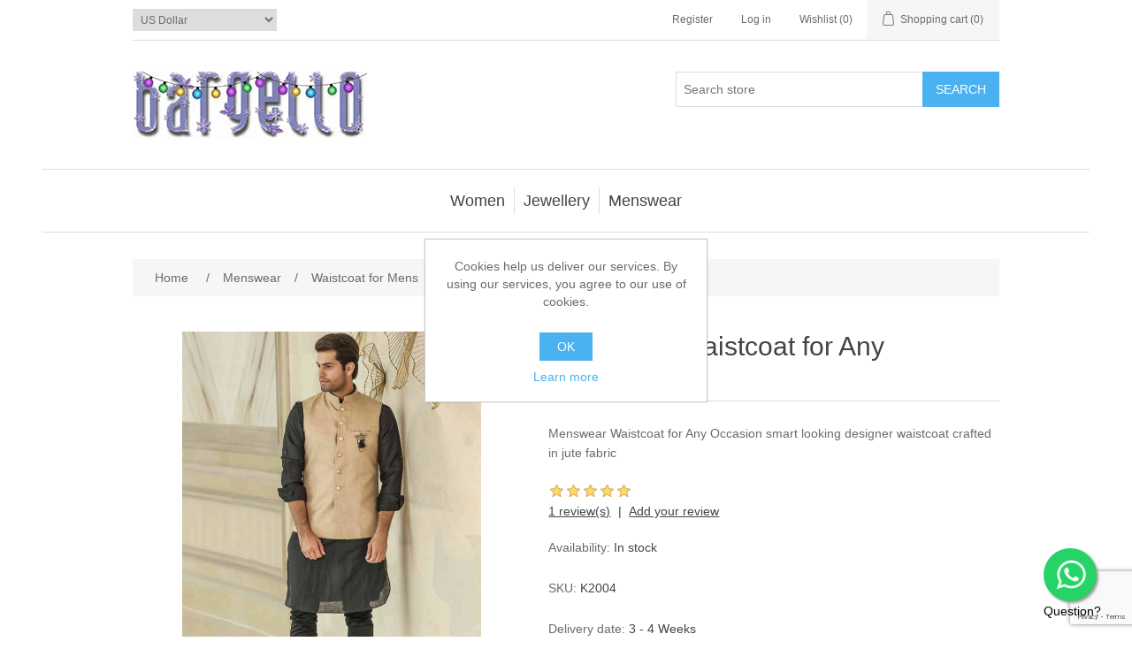

--- FILE ---
content_type: text/html; charset=utf-8
request_url: https://www.bargello.com/menswear-waistcoat-for-any-occasion-2
body_size: 30190
content:


<!DOCTYPE html>
<html lang="en" dir="ltr" class="html-product-details-page">
<head>
    <title>Menswear Waistcoat for Any Occasion Gillingham London UK Waistcoat Suits</title>

    <meta http-equiv="Content-type" content="text/html;charset=UTF-8" />
    <meta name="description" content="Menswear Waistcoat for Any Occasion, Menswear Waistcoat, Groom Waistcoat, Jamawar Waistcoat, Traditional Waistcoat, Wedding Waistcoat, Velvet Waistcoats, Designer Waistcoat, Bespoke Waistcoat, Raw Silk Waistcoat, Embroidered Waistcoat, Cotton Waistcoat and more." />
    <meta name="keywords" content="Menswear Waistcoat for Any Occasion, Menswear Waistcoat, Groom Waistcoat, Jamawar Waistcoat, Traditional Waistcoat, Wedding Waistcoat, Velvet Waistcoats, Designer Waistcoat, Bespoke Waistcoat, Raw Silk Waistcoat, Embroidered Waistcoat, Cotton Waistcoat" />
    <meta name="generator" content="nopCommerce" />
    <meta name="viewport" content="width=device-width, initial-scale=1" />
    <meta name="theme-color" content="#8885BA">
<meta name="robots" content="noodp" />
<meta property="fb:pages" content="736162246424209" />
<meta name="ahrefs-site-verification" content="38f0c829b1c1133f523283e748bfc527ced86731eb7934dd47bd39cd813acb4f">

<meta name="p:domain_verify" content="5dfc7e51af6bb1da17ef72187f8cb292"/>
<meta property="og:type" content="product" />
<meta property="og:title" content="Menswear Waistcoat for Any Occasion" />
<meta property="og:description" content="Menswear Waistcoat for Any Occasion, Menswear Waistcoat, Groom Waistcoat, Jamawar Waistcoat, Traditional Waistcoat, Wedding Waistcoat, Velvet Waistcoats, Designer Waistcoat, Bespoke Waistcoat, Raw Silk Waistcoat, Embroidered Waistcoat, Cotton Waistcoat and more." />
<meta property="og:image" content="https://www.bargello.com/images/thumbs/0014241_menswear-waistcoat-for-any-occasion_800.jpeg" />
<meta property="og:image:url" content="https://www.bargello.com/images/thumbs/0014241_menswear-waistcoat-for-any-occasion_800.jpeg" />
<meta property="og:url" content="https://www.bargello.com/menswear-waistcoat-for-any-occasion-2" />
<meta property="og:site_name" content="Bargello.com" />
<meta property="twitter:card" content="summary" />
<meta property="twitter:site" content="Bargello.com" />
<meta property="twitter:title" content="Menswear Waistcoat for Any Occasion" />
<meta property="twitter:description" content="Menswear Waistcoat for Any Occasion, Menswear Waistcoat, Groom Waistcoat, Jamawar Waistcoat, Traditional Waistcoat, Wedding Waistcoat, Velvet Waistcoats, Designer Waistcoat, Bespoke Waistcoat, Raw Silk Waistcoat, Embroidered Waistcoat, Cotton Waistcoat and more." />
<meta property="twitter:image" content="https://www.bargello.com/images/thumbs/0014241_menswear-waistcoat-for-any-occasion_800.jpeg" />
<meta property="twitter:url" content="https://www.bargello.com/menswear-waistcoat-for-any-occasion-2" />
<script type="application/ld+json">{"@context":"https://schema.org","@type":"Product","name":"Menswear Waistcoat for Any Occasion","sku":"K2004","gtin":"7426500060001","mpn":"7426500060001","description":"Menswear Waistcoat for Any Occasion smart looking designer waistcoat crafted in jute fabric","image":"https://www.bargello.com/images/thumbs/0014241_menswear-waistcoat-for-any-occasion_800.jpeg","brand":[],"offers":{"@type":"Offer","url":"https://www.bargello.com/menswear-waistcoat-for-any-occasion-2","availability":"https://schema.org/InStock","price":"199.95","priceCurrency":"USD","priceValidUntil":"2099-12-31T00:00:00.0000000-08:00"},"aggregateRating":{"@type":"AggregateRating","ratingValue":"5.0","reviewCount":1},"review":[{"@type":"Review","author":{"@type":"Person","name":"Guest"},"datePublished":"2020-12-22T02:23:30.9530201-08:00","name":"Can you deliver to usa","reviewBody":"Can you deliver to usa","reviewRating":{"@type":"Rating","ratingValue":5}}],"hasVariant":[]}</script>
<script type="application/ld+json">{"@context":"https://schema.org","@type":"BreadcrumbList","itemListElement":[{"@type":"ListItem","position":1,"item":{"@id":"https://www.bargello.com/mens","name":"Menswear"}},{"@type":"ListItem","position":2,"item":{"@id":"https://www.bargello.com/waistcoats","name":"Waistcoat for Mens"}},{"@type":"ListItem","position":3,"item":{"@id":"https://www.bargello.com/menswear-waistcoat-for-any-occasion-2","name":"Menswear Waistcoat for Any Occasion"}}]}</script>

    



    <link rel="stylesheet" type="text/css" href="/css/ui6y-pk2ee-opru-2vpxnq.styles.css?v=xAXx3AZ6mbx16_6zo7Yybns4cts" />

    <!-- Global site tag (gtag.js) - Google Analytics -->
<script async src="https://www.googletagmanager.com/gtag/js?id=UA-342289-3"></script>
<script>
  window.dataLayer = window.dataLayer || [];
  function gtag(){dataLayer.push(arguments);}
  gtag('js', new Date());

  gtag('config', 'UA-342289-3');
</script>

    <link rel="canonical" href="https://www.bargello.com/menswear-waistcoat-for-any-occasion-2" />

    <link href="https://www.bargello.com/news/rss/1" rel="alternate" type="application/rss+xml" title="Bargello.com: News" />
    <link href="https://www.bargello.com/blog/rss/1" rel="alternate" type="application/rss+xml" title="Bargello.com: Blog" />
    <link rel="icon" type="image/png" href="/favicon-96x96.png" sizes="96x96" />
<link rel="icon" type="image/svg+xml" href="/favicon.svg" />
<link rel="shortcut icon" href="/favicon.ico" />
<link rel="apple-touch-icon" sizes="180x180" href="/apple-touch-icon.png" />
<meta name="apple-mobile-web-app-title" content="Bargello" />
<link rel="manifest" href="/site.webmanifest" />
    
    
    <!--Powered by nopCommerce - https://www.nopCommerce.com-->
    
    
</head>
<body>
    <input name="__RequestVerificationToken" type="hidden" value="CfDJ8Ggur9F1z5dPkIMa2oj_okxd6MTw-Hfo34DzJ9Z9_sdd9mmKu-SGAVuWBmsFNYupP2M5tZxohuSjDZ40DUYe6rfO307N3NGq-qylK6mODq17kf9zExtbmaP7vueiRC3xGmGUn8muu26qoqs7gQd2AYU" />
    

<div class="ajax-loading-block-window" style="display: none">
</div>
<div id="dialog-notifications-success" role="status" aria-live="polite" aria-atomic="true" title="Notification" style="display:none;">
</div>
<div id="dialog-notifications-error" role="alert" aria-live="assertive" aria-atomic="true" title="Error" style="display:none;">
</div>
<div id="dialog-notifications-warning" role="alert" aria-live="assertive" aria-atomic="true" title="Warning" style="display:none;">
</div>
<div id="bar-notification" class="bar-notification-container" role="status" aria-live="polite" aria-atomic="true" data-close="Close">
</div>

<div class="master-wrapper-page">
    
<header class="header">
    <a class="skip" href="#main">Skip navigation</a>
    
    <div class="header-upper">
        <div class="header-selectors-wrapper">
            
            

    <div class="currency-selector">
            <select id="customerCurrency" name="customerCurrency" onchange="setLocation(this.value);" aria-label="Currency selector"><option selected="selected" value="https://www.bargello.com/changecurrency/1?returnUrl=%2Fmenswear-waistcoat-for-any-occasion-2">US Dollar</option>
<option value="https://www.bargello.com/changecurrency/3?returnUrl=%2Fmenswear-waistcoat-for-any-occasion-2">British Pound</option>
<option value="https://www.bargello.com/changecurrency/6?returnUrl=%2Fmenswear-waistcoat-for-any-occasion-2">Euro</option>
<option value="https://www.bargello.com/changecurrency/4?returnUrl=%2Fmenswear-waistcoat-for-any-occasion-2">Canadian Dollar</option>
<option value="https://www.bargello.com/changecurrency/2?returnUrl=%2Fmenswear-waistcoat-for-any-occasion-2">Australian Dollar</option>
<option value="https://www.bargello.com/changecurrency/5?returnUrl=%2Fmenswear-waistcoat-for-any-occasion-2">Chinese Yuan Renminbi</option>
<option value="https://www.bargello.com/changecurrency/7?returnUrl=%2Fmenswear-waistcoat-for-any-occasion-2">Hong Kong Dollar</option>
<option value="https://www.bargello.com/changecurrency/8?returnUrl=%2Fmenswear-waistcoat-for-any-occasion-2">Japanese Yen</option>
<option value="https://www.bargello.com/changecurrency/15?returnUrl=%2Fmenswear-waistcoat-for-any-occasion-2">Swiss Franc</option>
<option value="https://www.bargello.com/changecurrency/10?returnUrl=%2Fmenswear-waistcoat-for-any-occasion-2">Swedish Krona</option>
<option value="https://www.bargello.com/changecurrency/12?returnUrl=%2Fmenswear-waistcoat-for-any-occasion-2">Pakistani Rupees</option>
<option value="https://www.bargello.com/changecurrency/14?returnUrl=%2Fmenswear-waistcoat-for-any-occasion-2">Bahrain Dinars</option>
<option value="https://www.bargello.com/changecurrency/13?returnUrl=%2Fmenswear-waistcoat-for-any-occasion-2">UAE Dirham</option>
<option value="https://www.bargello.com/changecurrency/16?returnUrl=%2Fmenswear-waistcoat-for-any-occasion-2">Denmark Kroner</option>
<option value="https://www.bargello.com/changecurrency/17?returnUrl=%2Fmenswear-waistcoat-for-any-occasion-2">Kuwait Dinars</option>
<option value="https://www.bargello.com/changecurrency/18?returnUrl=%2Fmenswear-waistcoat-for-any-occasion-2">Malaysia Ringgits</option>
<option value="https://www.bargello.com/changecurrency/19?returnUrl=%2Fmenswear-waistcoat-for-any-occasion-2">Norway Kroner</option>
<option value="https://www.bargello.com/changecurrency/20?returnUrl=%2Fmenswear-waistcoat-for-any-occasion-2">New Zealand Dollars</option>
<option value="https://www.bargello.com/changecurrency/21?returnUrl=%2Fmenswear-waistcoat-for-any-occasion-2">Oman Rials</option>
<option value="https://www.bargello.com/changecurrency/22?returnUrl=%2Fmenswear-waistcoat-for-any-occasion-2">Qatar Riyals</option>
<option value="https://www.bargello.com/changecurrency/23?returnUrl=%2Fmenswear-waistcoat-for-any-occasion-2">Saudi Arabia Riyal</option>
<option value="https://www.bargello.com/changecurrency/24?returnUrl=%2Fmenswear-waistcoat-for-any-occasion-2">Singapore Dollars</option>
<option value="https://www.bargello.com/changecurrency/25?returnUrl=%2Fmenswear-waistcoat-for-any-occasion-2">South Africa Rand</option>
<option value="https://www.bargello.com/changecurrency/9?returnUrl=%2Fmenswear-waistcoat-for-any-occasion-2">Russian Rouble</option>
<option value="https://www.bargello.com/changecurrency/11?returnUrl=%2Fmenswear-waistcoat-for-any-occasion-2">Indian Rupee</option>
</select>
    </div>

            
            
        </div>
        <div class="header-links-wrapper">
            
<div class="header-links">
    <ul>
        
                <li><a href="/register?returnUrl=%2Fmenswear-waistcoat-for-any-occasion-2" class="ico-register">Register</a></li>
            <li><a href="/login?returnUrl=%2Fmenswear-waistcoat-for-any-occasion-2" class="ico-login">Log in</a></li>
            <li>
                <a href="/wishlist" class="ico-wishlist">
                    <span class="wishlist-label">Wishlist</span>
                    <span class="wishlist-qty">(0)</span>
                </a>
            </li>
            <li id="topcartlink">
                <a href="/cart" class="ico-cart">
                    <span class="cart-label">Shopping cart</span>
                    <span class="cart-qty">(0)</span>
                </a>
            </li>
        
    </ul>
        
</div>

            

<div id="flyout-cart" class="flyout-cart">
    <div class="mini-shopping-cart">
        <div class="count">
You have no items in your shopping cart.        </div>
    </div>
</div>

        </div>
    </div>
    
    <div class="header-lower">
        <div class="header-logo">
            <a href="/">
    <img alt="Bargello.com" src="https://www.bargello.com/images/thumbs/0020231_logo-holiday-season-3.jpeg">
</a>
        </div>
        <div role="search" class="search-box store-search-box">
            

<form method="get" id="small-search-box-form" action="/search">
        <input type="text" class="search-box-text" id="small-searchterms" autocomplete="off" name="q" placeholder="Search store" aria-label="Search store" />
        <button type="submit" class="button-1 search-box-button">Search</button>
        
            
</form>
        </div>
    </div>
    
</header>
    <div class="header-menu">
        





<nav class="menu-container menu-dropdown">
    <div id="menu-1" class="menu__toggle" role="button">Categories</div>
    <div role="menu" class="menu" aria-labelledby="menu-1">

<div class="menu__item menu-dropdown" role="menuitem">
        <div class="menu__item-toggle" aria-haspopup="menu" tabindex="-1">
            

<a href=/women aria-expanded=false aria-haspopup=menu role="button" class="menu__link" tabindex="0">Women</a>

        </div>
        <div class="menu__list-view" role="menu" aria-label="Women">

<div class="menu__item " role="menuitem">


<a href=/new-arrivals  role="button" class="menu__link" tabindex="0">New Arrivals</a>
</div>

<div class="menu__item " role="menuitem">


<a href=/clearance-sale  role="button" class="menu__link" tabindex="0">Clearance Sale</a>
</div>

<div class="menu__item " role="menuitem">


<a href=/bridal-wear  role="button" class="menu__link" tabindex="0">Bridal Dresses</a>
</div>

<div class="menu__item " role="menuitem">


<a href=/special-occasions  role="button" class="menu__link" tabindex="0">Special Occasions</a>
</div>

<div class="menu__item " role="menuitem">


<a href=/velvet-dreams  role="button" class="menu__link" tabindex="0">Velvet Dreams</a>
</div>

<div class="menu__item " role="menuitem">


<a href=/anarkali  role="button" class="menu__link" tabindex="0">Anarkali Suits</a>
</div>

<div class="menu__item " role="menuitem">


<a href=/angrakha  role="button" class="menu__link" tabindex="0">Angrakha Suits</a>
</div>

<div class="menu__item " role="menuitem">


<a href=/party-wear  role="button" class="menu__link" tabindex="0">Party Dresses</a>
</div>
        </div>
</div>

<div class="menu__item menu-dropdown" role="menuitem">
        <div class="menu__item-toggle" aria-haspopup="menu" tabindex="-1">
            

<a href=/jewellery aria-expanded=false aria-haspopup=menu role="button" class="menu__link" tabindex="0">Jewellery</a>

        </div>
        <div class="menu__list-view" role="menu" aria-label="Jewellery">

<div class="menu__item " role="menuitem">


<a href=/jewellery-new-arrivals  role="button" class="menu__link" tabindex="0">New Arrivals</a>
</div>

<div class="menu__item " role="menuitem">


<a href=/bridal-jewellery-sets  role="button" class="menu__link" tabindex="0">Bridal Jewellery Sets</a>
</div>

<div class="menu__item " role="menuitem">


<a href=/party-jewellery-sets  role="button" class="menu__link" tabindex="0">Party Wear Jewellery</a>
</div>

<div class="menu__item " role="menuitem">


<a href=/evening-jewellery-sets  role="button" class="menu__link" tabindex="0">Evening Jewellery Sets</a>
</div>

<div class="menu__item " role="menuitem">


<a href=/light-jewellery-sets  role="button" class="menu__link" tabindex="0">Light Jewellery Sets</a>
</div>

<div class="menu__item " role="menuitem">


<a href=/classic-jewellery-sets  role="button" class="menu__link" tabindex="0">Classic Jewellery Sets</a>
</div>

<div class="menu__item " role="menuitem">


<a href=/kundan-jewellery-sets  role="button" class="menu__link" tabindex="0">Kundan Jewellery Sets</a>
</div>

<div class="menu__item " role="menuitem">


<a href=/charm-jewellery-sets  role="button" class="menu__link" tabindex="0">Charming Jewellery Sets</a>
</div>
        </div>
</div>

<div class="menu__item menu-dropdown" role="menuitem">
        <div class="menu__item-toggle" aria-haspopup="menu" tabindex="-1">
            

<a href=/mens aria-expanded=false aria-haspopup=menu role="button" class="menu__link" tabindex="0">Menswear</a>

        </div>
        <div class="menu__list-view" role="menu" aria-label="Menswear">

<div class="menu__item " role="menuitem">


<a href=/mens-new-arrivals  role="button" class="menu__link" tabindex="0">New Arrivals</a>
</div>

<div class="menu__item " role="menuitem">


<a href=/bespoke-sherwani-suits  role="button" class="menu__link" tabindex="0">Wedding Sherwani</a>
</div>

<div class="menu__item " role="menuitem">


<a href=/bright-shades  role="button" class="menu__link" tabindex="0">Bright Shade Sherwani</a>
</div>

<div class="menu__item " role="menuitem">


<a href=/dark-shades  role="button" class="menu__link" tabindex="0">Dark Shade Sherwani</a>
</div>

<div class="menu__item " role="menuitem">


<a href=/prince-coats  role="button" class="menu__link" tabindex="0">Prince Coat</a>
</div>

<div class="menu__item " role="menuitem">


<a href=/waistcoats  role="button" class="menu__link" tabindex="0">Waistcoat for Mens</a>
</div>

<div class="menu__item " role="menuitem">


<a href=/kurta-suits  role="button" class="menu__link" tabindex="0">Kurta Suits</a>
</div>

<div class="menu__item " role="menuitem">


<a href=/shalwar-kameez  role="button" class="menu__link" tabindex="0">Shalwar Kameez</a>
</div>
        </div>
</div>
    </div>
</nav>

    </div>
    <main class="master-wrapper-content" id="main">
        

        <div class="master-column-wrapper">
            

    


    <div class="breadcrumb">
        <ul>
            
            <li>
                <span>
                    <a href="/">
                        <span>Home</span>
                    </a>
                </span>
                <span class="delimiter">/</span>
            </li>            
                <li>
                    <a href="/mens">
                        <span>Menswear</span>
                    </a>
                    <span class="delimiter">/</span>
                </li>
                <li>
                    <a href="/waistcoats">
                        <span>Waistcoat for Mens</span>
                    </a>
                    <span class="delimiter">/</span>
                </li>
            <li>
                <strong class="current-item">Menswear Waistcoat for Any Occasion</strong>
                <span id="/menswear-waistcoat-for-any-occasion-2"></span>
                
            </li>
        </ul>
    </div>



<section class="center-1">
    
    


<!--product breadcrumb-->

<div class="page product-details-page">
    <div class="page-body">
        
        <form method="post" id="product-details-form" action="">
            <article data-productid="6675">
                <div class="product-essential">
                    
                    <div class="gallery">
                        <!--product pictures-->
                        



<div class="picture-gallery">
    
    <div class="picture">
            <a href="https://www.bargello.com/images/thumbs/0014241_menswear-waistcoat-for-any-occasion.jpeg" title="Menswear Waistcoat for Any Occasion Gillingham London UK Waistcoat Suits" id="main-product-img-lightbox-anchor-6675">
                <img alt="Menswear Waistcoat for Any Occasion Gillingham London UK Waistcoat Suits" src="https://www.bargello.com/images/thumbs/0014241_menswear-waistcoat-for-any-occasion_800.jpeg" title="Menswear Waistcoat for Any Occasion Gillingham London UK Waistcoat Suits" id="main-product-img-6675" />
            </a>
            
    </div>
    
</div>
                        <!--product videos-->
                        

                    </div>
                    <div class="overview">
                        
                        <div class="product-name">
                            <h1>
                                Menswear Waistcoat for Any Occasion
                            </h1>
                        </div>
                            <div class="short-description">
                                Menswear Waistcoat for Any Occasion smart looking designer waistcoat crafted in jute fabric
                            </div>
                        
                        <!--product reviews-->
                            <div class="product-reviews-overview">
        <div class="product-review-box">
            <div class="rating">
                <div style="width: 100%">
                </div>
            </div>
        </div>

            <div class="product-review-links">
                <a href="#productreviews">1
                    review(s)</a>
            </div>

            <div class="product-review-links add-review ">
                <a href="#addreview" class="">Add your review</a>
            </div>
    </div>

                        <!--manufacturers-->
                        


                        <!--availability-->
                            <div class="availability">
            <div class="stock">
                <span class="label">Availability:</span>
                <span class="value" id="stock-availability-value-6675">In stock</span>
            </div>
        
    </div>

                        <!--SKU, MAN, GTIN, vendor-->
                        

<div class="additional-details">
        <div class="sku" >
            <span class="label">SKU:</span>
            <span class="value" id="sku-6675">K2004</span>
        </div>
</div>
                        <!--delivery-->
                            <div class="delivery">
        

            <div class="delivery-date">
                <span class="label">Delivery date:</span>
                <span class="value">3 - 4 Weeks</span>
            </div>
    </div>

                        <!--sample download-->
                        
                        <!--attributes-->
    <div class="attributes">
        <dl>
                <dt id="product_attribute_label_40398" >
                    <label id="product_attribute_textprompt_40398" class="text-prompt">
                        Size
                    </label>
                        <span class="required">*</span>
                        <div class="attribute-description">
                            <p><a href="/mens-size-guide" target="_blank" rel="noopener"><img src="/images/uploaded/size-guide-women.jpg" alt="View Mens Size Chart" width="54" height="26" /><br /><strong>Size Chart</strong></a>&nbsp;|&nbsp;<a href="/men-measurement-guide" target="_blank" rel="noopener"><strong>Custom Measurements</strong></a><strong><br /></strong></p>
                        </div>
                </dt>
                <dd id="product_attribute_input_40398" >
                                <select data-attr="40398" name="product_attribute_40398" id="product_attribute_40398" aria-labelledby="product_attribute_textprompt_40398" >
                                    <option value="0">Please select</option>
                                        <option data-attr-value="777416" selected="selected" value="777416">Select a Size</option>
                                        <option data-attr-value="777417" value="777417">Custom (Made to Measure)</option>
                                        <option data-attr-value="777418" value="777418">Small (S)</option>
                                        <option data-attr-value="777419" value="777419">Small 2 (S-2)</option>
                                        <option data-attr-value="777420" value="777420">Medium (M)</option>
                                        <option data-attr-value="777421" value="777421">Medium 2 (M-2)</option>
                                        <option data-attr-value="777422" value="777422">Large (L)</option>
                                        <option data-attr-value="777423" value="777423">Large 2 (L-2)</option>
                                        <option data-attr-value="777424" value="777424">Extra Large (XL) [&#x2B;$30.00]</option>
                                        <option data-attr-value="777425" value="777425">Extra Large 2 (XL-2) [&#x2B;$30.00]</option>
                                        <option data-attr-value="777426" value="777426">2XL [&#x2B;$30.00]</option>
                                        <option data-attr-value="777427" value="777427">Extra Large 2 (2XL-2) [&#x2B;$50.00]</option>
                                </select>
                                
                </dd>
                <dt id="product_attribute_label_40399" >
                    <label id="product_attribute_textprompt_40399" class="text-prompt">
                        Bottom
                    </label>
                        <span class="required">*</span>
                </dt>
                <dd id="product_attribute_input_40399" >
                                <select data-attr="40399" name="product_attribute_40399" id="product_attribute_40399" aria-labelledby="product_attribute_textprompt_40399" >
                                    <option value="0">Please select</option>
                                        <option data-attr-value="777428" selected="selected" value="777428">Select a Bottom</option>
                                        <option data-attr-value="777429" value="777429">As shown/described</option>
                                        <option data-attr-value="777430" value="777430">Pants</option>
                                        <option data-attr-value="777431" value="777431">Churidar Pajama</option>
                                        <option data-attr-value="777432" value="777432">Pajama Straight</option>
                                        <option data-attr-value="777433" value="777433">Shalwar Baggy [&#x2B;$20.00]</option>
                                        <option data-attr-value="777434" value="777434">Shalwar Regular</option>
                                        <option data-attr-value="777435" value="777435">Shalwar Slim</option>
                                </select>
                                
                </dd>
                <dt id="product_attribute_label_40400" >
                    <label id="product_attribute_textprompt_40400" class="text-prompt">
                        Select your height
                    </label>
                        <span class="required">*</span>
                </dt>
                <dd id="product_attribute_input_40400" >
                                <select data-attr="40400" name="product_attribute_40400" id="product_attribute_40400" aria-labelledby="product_attribute_textprompt_40400" >
                                    <option value="0">Please select</option>
                                        <option data-attr-value="777436" selected="selected" value="777436">Select your height</option>
                                        <option data-attr-value="777437" value="777437">4 feet 5 in (135 cm)</option>
                                        <option data-attr-value="777438" value="777438">4 feet 6 in (137 cm)</option>
                                        <option data-attr-value="777439" value="777439">4 feet 7 in (139 cm)</option>
                                        <option data-attr-value="777440" value="777440">4 feet 8 in (142 cm)</option>
                                        <option data-attr-value="777441" value="777441">4 feet 9 in (144 cm)</option>
                                        <option data-attr-value="777442" value="777442">4 feet 10 in (147 cm)</option>
                                        <option data-attr-value="777443" value="777443">4 feet 11 in (149 cm)</option>
                                        <option data-attr-value="777444" value="777444">5 feet (152 cm)</option>
                                        <option data-attr-value="777445" value="777445">5 feet 1 in (154 cm)</option>
                                        <option data-attr-value="777446" value="777446">5 feet 2 in (157 cm)</option>
                                        <option data-attr-value="777447" value="777447">5 feet 3 in (160 cm)</option>
                                        <option data-attr-value="777448" value="777448">5 feet 4 in (162.5 cm)</option>
                                        <option data-attr-value="777449" value="777449">5 feet 5 in (165 cm)</option>
                                        <option data-attr-value="777450" value="777450">5 feet 6 in (168 cm)</option>
                                        <option data-attr-value="777451" value="777451">5 feet 7 in (170 cm)</option>
                                        <option data-attr-value="777452" value="777452">5 feet 8 in (173 cm)</option>
                                        <option data-attr-value="777453" value="777453">5 feet 9 in (175 cm)</option>
                                        <option data-attr-value="777454" value="777454">5 feet 10 in (178 cm)</option>
                                        <option data-attr-value="777455" value="777455">5 feet 11 in (180 cm)</option>
                                        <option data-attr-value="777456" value="777456">6 feet (183 cm)</option>
                                        <option data-attr-value="777457" value="777457">6 feet 1 in (185 cm)</option>
                                        <option data-attr-value="777458" value="777458">6 feet 2 in (188 cm)</option>
                                        <option data-attr-value="777459" value="777459">6 feet 3 in (190.5 cm)</option>
                                        <option data-attr-value="777460" value="777460">6 feet 4 in (193 cm)</option>
                                        <option data-attr-value="777461" value="777461">6 feet 5 in (195 cm)</option>
                                        <option data-attr-value="777462" value="777462">6 feet 6 in (198 cm)</option>
                                        <option data-attr-value="777463" value="777463">6 feet 7 in (200 cm)</option>
                                        <option data-attr-value="777464" value="777464">6 feet 8 in (203 cm)</option>
                                        <option data-attr-value="777465" value="777465">6 feet 9 in (206 cm)</option>
                                        <option data-attr-value="777466" value="777466">6 feet 10 in (208 cm)</option>
                                        <option data-attr-value="777467" value="777467">6 feet 11 in (211 cm)</option>
                                        <option data-attr-value="777468" value="777468">7 feet (213 cm)</option>
                                </select>
                                
                </dd>
        </dl>
        
    </div>
        
                        <!--gift card-->
                        <!--rental info-->

                        <!--price & add to cart & estimate shipping-->



    <div class="prices">
            <div class="product-price">
                <span  id="price-value-6675" class="price-value-6675" >
                    $199.95
                </span>
            </div>
    </div>
    <div class="add-to-cart">
            <div class="add-to-cart-panel">
                <label class="qty-label" for="addtocart_6675_EnteredQuantity">Qty:</label>
                    <input id="product_enteredQuantity_6675" class="qty-input" type="text" aria-label="Enter a quantity" data-val="true" data-val-required="The Qty field is required." name="addtocart_6675.EnteredQuantity" value="1" />
                    
                    <button type="button" id="add-to-cart-button-6675" class="button-1 add-to-cart-button" data-productid="6675" onclick="AjaxCart.addproducttocart_details('/addproducttocart/details/6675/1', '#product-details-form');return false;">Add to cart</button>
            </div>
        
    </div>

    <div class="product-estimate-shipping">
        <a href="#estimate-shipping-popup-6675"
           id="open-estimate-shipping-popup-6675"
           class="open-estimate-shipping-popup"
           data-effect="estimate-shipping-popup-zoom-in">
        </a>
        <div id="estimate-shipping-popup-6675" class="estimate-shipping-popup mfp-with-anim mfp-hide">
            




<div class="ship-to-title">
    <strong>Ship to</strong>
</div>

<div class="estimate-shipping-row shipping-address">
    <div class="estimate-shipping-row-item address-item">
        <div class="estimate-shipping-row">
            <select class="estimate-shipping-address-control" data-trigger="country-select" data-url="/country/getstatesbycountryid" data-stateprovince="#StateProvinceId" data-loading="#estimate-shipping-loading-progress" aria-label="Country" id="CountryId" name="CountryId"><option value="0">Select country</option>
<option value="1">United States</option>
<option value="3">Afghanistan</option>
<option value="4">Albania</option>
<option value="5">Algeria</option>
<option value="6">American Samoa</option>
<option value="7">Andorra</option>
<option value="8">Angola</option>
<option value="9">Anguilla</option>
<option value="10">Antarctica</option>
<option value="11">Antigua and Barbuda</option>
<option value="12">Argentina</option>
<option value="13">Armenia</option>
<option value="14">Aruba</option>
<option value="15">Australia</option>
<option value="16">Austria</option>
<option value="17">Azerbaijan</option>
<option value="18">Bahamas</option>
<option value="19">Bahrain</option>
<option value="20">Bangladesh</option>
<option value="21">Barbados</option>
<option value="22">Belarus</option>
<option value="23">Belgium</option>
<option value="24">Belize</option>
<option value="25">Benin</option>
<option value="26">Bermuda</option>
<option value="27">Bhutan</option>
<option value="28">Bolivia</option>
<option value="29">Bosnia and Herzegowina</option>
<option value="30">Botswana</option>
<option value="31">Bouvet Island</option>
<option value="32">Brazil</option>
<option value="33">British Indian Ocean Territory</option>
<option value="34">Brunei Darussalam</option>
<option value="35">Bulgaria</option>
<option value="36">Burkina Faso</option>
<option value="37">Burundi</option>
<option value="38">Cambodia</option>
<option value="39">Cameroon</option>
<option value="2">Canada</option>
<option value="40">Cape Verde</option>
<option value="41">Cayman Islands</option>
<option value="42">Central African Republic</option>
<option value="43">Chad</option>
<option value="44">Chile</option>
<option value="45">China</option>
<option value="46">Christmas Island</option>
<option value="47">Cocos (Keeling) Islands</option>
<option value="48">Colombia</option>
<option value="49">Comoros</option>
<option value="50">Congo</option>
<option value="51">Congo (Democratic Republic of the)</option>
<option value="52">Cook Islands</option>
<option value="53">Costa Rica</option>
<option value="54">Cote D&#x27;Ivoire</option>
<option value="55">Croatia</option>
<option value="56">Cuba</option>
<option value="57">Cyprus</option>
<option value="58">Czech Republic</option>
<option value="59">Denmark</option>
<option value="60">Djibouti</option>
<option value="61">Dominica</option>
<option value="62">Dominican Republic</option>
<option value="63">East Timor</option>
<option value="64">Ecuador</option>
<option value="65">Egypt</option>
<option value="66">El Salvador</option>
<option value="67">Equatorial Guinea</option>
<option value="68">Eritrea</option>
<option value="69">Estonia</option>
<option value="70">Eswatini</option>
<option value="71">Ethiopia</option>
<option value="72">Falkland Islands (Malvinas)</option>
<option value="73">Faroe Islands</option>
<option value="74">Fiji</option>
<option value="75">Finland</option>
<option value="76">France</option>
<option value="77">French Guiana</option>
<option value="78">French Polynesia</option>
<option value="79">French Southern Territories</option>
<option value="80">Gabon</option>
<option value="81">Gambia</option>
<option value="82">Georgia</option>
<option value="83">Germany</option>
<option value="84">Ghana</option>
<option value="85">Gibraltar</option>
<option value="86">Greece</option>
<option value="87">Greenland</option>
<option value="88">Grenada</option>
<option value="89">Guadeloupe</option>
<option value="90">Guam</option>
<option value="91">Guatemala</option>
<option value="92">Guinea</option>
<option value="93">Guinea-bissau</option>
<option value="94">Guyana</option>
<option value="95">Haiti</option>
<option value="96">Heard and Mc Donald Islands</option>
<option value="97">Honduras</option>
<option value="98">Hong Kong</option>
<option value="99">Hungary</option>
<option value="100">Iceland</option>
<option value="101">India</option>
<option value="102">Indonesia</option>
<option value="103">Iran (Islamic Republic of)</option>
<option value="104">Iraq</option>
<option value="105">Ireland</option>
<option value="107">Italy</option>
<option value="108">Jamaica</option>
<option value="109">Japan</option>
<option value="110">Jordan</option>
<option value="111">Kazakhstan</option>
<option value="112">Kenya</option>
<option value="113">Kiribati</option>
<option value="114">Korea</option>
<option value="115">Korea, Democratic People&#x27;s Republic of</option>
<option value="241">Kosovo</option>
<option value="116">Kuwait</option>
<option value="117">Kyrgyzstan</option>
<option value="118">Lao People&#x27;s Democratic Republic</option>
<option value="119">Latvia</option>
<option value="120">Lebanon</option>
<option value="121">Lesotho</option>
<option value="122">Liberia</option>
<option value="123">Libyan Arab Jamahiriya</option>
<option value="124">Liechtenstein</option>
<option value="125">Lithuania</option>
<option value="126">Luxembourg</option>
<option value="127">Macau</option>
<option value="128">Macedonia</option>
<option value="129">Madagascar</option>
<option value="130">Malawi</option>
<option value="131">Malaysia</option>
<option value="132">Maldives</option>
<option value="133">Mali</option>
<option value="134">Malta</option>
<option value="135">Marshall Islands</option>
<option value="136">Martinique</option>
<option value="137">Mauritania</option>
<option value="138">Mauritius</option>
<option value="139">Mayotte</option>
<option value="140">Mexico</option>
<option value="141">Micronesia</option>
<option value="142">Moldova</option>
<option value="143">Monaco</option>
<option value="144">Mongolia</option>
<option value="145">Montenegro</option>
<option value="146">Montserrat</option>
<option value="147">Morocco</option>
<option value="148">Mozambique</option>
<option value="149">Myanmar</option>
<option value="150">Namibia</option>
<option value="151">Nauru</option>
<option value="152">Nepal</option>
<option value="153">Netherlands</option>
<option value="154">New Caledonia</option>
<option value="155">New Zealand</option>
<option value="156">Nicaragua</option>
<option value="157">Niger</option>
<option value="158">Nigeria</option>
<option value="159">Niue</option>
<option value="160">Norfolk Island</option>
<option value="161">Northern Mariana Islands</option>
<option value="162">Norway</option>
<option value="163">Oman</option>
<option value="164">Pakistan</option>
<option value="165">Palau</option>
<option value="166">Palestine</option>
<option value="167">Panama</option>
<option value="168">Papua New Guinea</option>
<option value="169">Paraguay</option>
<option value="170">Peru</option>
<option value="171">Philippines</option>
<option value="172">Pitcairn</option>
<option value="173">Poland</option>
<option value="174">Portugal</option>
<option value="175">Puerto Rico</option>
<option value="176">Qatar</option>
<option value="177">Reunion</option>
<option value="178">Romania</option>
<option value="179">Russian Federation</option>
<option value="180">Rwanda</option>
<option value="181">Saint Kitts and Nevis</option>
<option value="182">Saint Lucia</option>
<option value="183">Saint Vincent and the Grenadines</option>
<option value="184">Samoa</option>
<option value="185">San Marino</option>
<option value="186">Sao Tome and Principe</option>
<option value="187">Saudi Arabia</option>
<option value="188">Senegal</option>
<option value="189">Serbia</option>
<option value="190">Seychelles</option>
<option value="191">Sierra Leone</option>
<option value="192">Singapore</option>
<option value="242">Sint Maarten</option>
<option value="193">Slovakia (Slovak Republic)</option>
<option value="194">Slovenia</option>
<option value="195">Solomon Islands</option>
<option value="196">Somalia</option>
<option value="197">South Africa</option>
<option value="198">South Georgia &amp; South Sandwich Islands</option>
<option value="199">South Sudan</option>
<option value="200">Spain</option>
<option value="201">Sri Lanka</option>
<option value="202">St. Helena</option>
<option value="203">St. Pierre and Miquelon</option>
<option value="204">Sudan</option>
<option value="205">Suriname</option>
<option value="206">Svalbard and Jan Mayen Islands</option>
<option value="207">Sweden</option>
<option value="208">Switzerland</option>
<option value="209">Syrian Arab Republic</option>
<option value="210">Taiwan</option>
<option value="211">Tajikistan</option>
<option value="212">Tanzania</option>
<option value="213">Thailand</option>
<option value="214">Togo</option>
<option value="215">Tokelau</option>
<option value="216">Tonga</option>
<option value="217">Trinidad and Tobago</option>
<option value="218">Tunisia</option>
<option value="219">Turkey</option>
<option value="220">Turkmenistan</option>
<option value="221">Turks and Caicos Islands</option>
<option value="222">Tuvalu</option>
<option value="223">Uganda</option>
<option value="224">Ukraine</option>
<option value="225">United Arab Emirates</option>
<option value="226">United Kingdom</option>
<option value="227">United States minor outlying islands</option>
<option value="228">Uruguay</option>
<option value="229">Uzbekistan</option>
<option value="230">Vanuatu</option>
<option value="231">Vatican City State (Holy See)</option>
<option value="232">Venezuela</option>
<option value="233">Viet Nam</option>
<option value="234">Virgin Islands (British)</option>
<option value="235">Virgin Islands (U.S.)</option>
<option value="236">Wallis and Futuna Islands</option>
<option value="237">Western Sahara</option>
<option value="238">Yemen</option>
<option value="239">Zambia</option>
<option value="240">Zimbabwe</option>
</select>
            <span class="required">*</span>
        </div>
    </div>
    <div class="estimate-shipping-row-item address-item">
        <select class="estimate-shipping-address-control" aria-label="State / province" id="StateProvinceId" name="StateProvinceId"><option value="0">Other</option>
</select>
    </div>
    <div class="estimate-shipping-row-item address-item">
        <div class="estimate-shipping-row">
                <input class="estimate-shipping-address-control" placeholder="Zip / postal code" type="text" id="ZipPostalCode" name="ZipPostalCode" value="" />
                <span class="required">*</span>
        </div>
    </div>
</div>

<div class="choose-shipping-title">
    <strong>Shipping Method</strong>
</div>

<div class="shipping-options">
    <div class="shipping-options-header">
        <div class="estimate-shipping-row">
            <div class="estimate-shipping-row-item-radio">
            </div>
            <div class="estimate-shipping-row-item shipping-item shipping-header-item">
                Name
            </div>
            <div class="estimate-shipping-row-item shipping-item shipping-header-item">
                Estimated Delivery
            </div>
            <div class="estimate-shipping-row-item shipping-item shipping-header-item">
                Price
            </div>
        </div>
    </div>
    <div class="shipping-options-body">
        <div class="no-shipping-options">No shipping options</div>
    </div>
</div>

<div class="apply-shipping-button-container">
    <button type="button" class="button-2 apply-shipping-button">Apply</button>
    <div class="message-failure"></div>
</div>
        </div>
    </div>
    
                        <!--wishlist, compare, email a friend-->
                        <div class="overview-buttons">
                            



<!-- Modal for moved to custom wishlist -->
<div id="moveToWishlistModal_6675" title="Specify your wishlist" style="display:none;">
    <div class="wishlist-buttons-container">
        <button type="button" class="button-2 custom-wishlist-button add-new" onclick="showAddWishlistModal(6675);closeMoveToWishlistModal(6675);">
            Custom wishlist
        </button>

    </div>
</div>


<div id="addWishlistModal_6675" title="Add new wishlist" style="display:none;">
    <div class="add-wishlist-content">
        <input type="text" id="wishlistName_6675" placeholder="Enter wishlist name" />
        <button type="button" class="wishlist-add-custom-button" onclick="addWishlist(6675)">OK</button>
    </div>
</div>



    <div class="add-to-wishlist">
        <button type="button" id="add-to-wishlist-button-6675" class="button-2 add-to-wishlist-button" data-productid="6675" onclick="AjaxCart.addproducttocart_details('/addproducttocart/details/6675/2', '#product-details-form');return false;">Add to wishlist</button>
    </div>
                                <div class="compare-products">
        <button type="button" class="button-2 add-to-compare-list-button" onclick="AjaxCart.addproducttocomparelist('/compareproducts/add/6675');return false;">Add to compare list</button>
    </div>

                                <div class="email-a-friend">
        <button type="button" class="button-2 email-a-friend-button" onclick="setLocation('/productemailafriend/6675')">Email a friend</button>
    </div>

                            
                        </div>
                        
                        
                    </div>
                        <div class="full-description">
                            <p>Waistcoat Color: Burlywood<br />Waistcoat Fabric: Jute<br />Smart looking designer waistcoat crafted in jute fabric<br />Fancy button closure<br />Complement with black kurta and pajama</p>
<p><br /><br /><strong>Additional Accessories:</strong><br />Peshawari Sandal / Khussa: <strong>US$50</strong></p>
                        </div>
                    
                </div>
                
                <section class="product-collateral">
                    


                    

    <div class="product-tags-box">
        <h2 class="title">
            Product tags
        </h2>
        <div class="product-tags-list">
            <ul>
                    <li class="tag">
                        <a href="/menswear-waistcoat" class="producttag">
                            menswear waistcoat
                        </a> <span>(287)</span>
                    </li>
                        <li class="separator">,</li>
                    <li class="tag">
                        <a href="/jamawar-waistcoat" class="producttag">
                            jamawar waistcoat
                        </a> <span>(289)</span>
                    </li>
                        <li class="separator">,</li>
                    <li class="tag">
                        <a href="/groom-waistcoat" class="producttag">
                            groom waistcoat
                        </a> <span>(296)</span>
                    </li>
                        <li class="separator">,</li>
                    <li class="tag">
                        <a href="/wedding-waistcoat" class="producttag">
                            wedding waistcoat
                        </a> <span>(258)</span>
                    </li>
                        <li class="separator">,</li>
                    <li class="tag">
                        <a href="/designer-waistcoat" class="producttag">
                            designer waistcoat
                        </a> <span>(270)</span>
                    </li>
                        <li class="separator">,</li>
                    <li class="tag">
                        <a href="/bespoke-waistcoat" class="producttag">
                            bespoke waistcoat
                        </a> <span>(263)</span>
                    </li>
                        <li class="separator">,</li>
                    <li class="tag">
                        <a href="/raw-silk-waistcoat" class="producttag">
                            raw silk waistcoat
                        </a> <span>(273)</span>
                    </li>
                        <li class="separator">,</li>
                    <li class="tag">
                        <a href="/cotton-waistcoat" class="producttag">
                            cotton waistcoat
                        </a> <span>(273)</span>
                    </li>
                        <li class="separator">,</li>
                    <li class="tag">
                        <a href="/menswear-waistcoat-for-any-occasion-9" class="producttag">
                            menswear waistcoat for any occasion
                        </a> <span>(1)</span>
                    </li>
                        <li class="separator">,</li>
                    <li class="tag">
                        <a href="/traditional-waistcoat" class="producttag">
                            traditional waistcoat
                        </a> <span>(267)</span>
                    </li>
                        <li class="separator">,</li>
                    <li class="tag">
                        <a href="/velvet-waistcoats" class="producttag">
                            velvet waistcoats
                        </a> <span>(272)</span>
                    </li>
                        <li class="separator">,</li>
                    <li class="tag">
                        <a href="/embroidered-waistcoat" class="producttag">
                            embroidered waistcoat
                        </a> <span>(282)</span>
                    </li>
            </ul>
        </div>
    </div>

                </section>
                
                    <section class="related-products-grid product-grid">
        <h2 class="title">
            Related products
        </h2>
        <div class="item-grid">
                <div class="item-box">


<article class="product-item" data-productid="6733">
    <div class="picture">
            <a href="/good-looking-waistcoat-for-mens-5" title="Good Looking Waistcoat for Mens Green Street London UK Wedding Waistcoat">
                <img alt="Good Looking Waistcoat for Mens Green Street London UK Wedding Waistcoat" src="https://www.bargello.com/images/thumbs/0014209_good-looking-waistcoat-for-mens_415.jpeg" title="Good Looking Waistcoat for Mens Green Street London UK Wedding Waistcoat" />
            </a>
    </div>
    <div class="details">
        <h2 class="product-title">
            <a href="/good-looking-waistcoat-for-mens-5">Good Looking Waistcoat for Mens</a>
        </h2>
            <div class="sku">
                K1955
            </div>
            <div class="product-rating-box" title="1 review(s)">
                <div class="rating">
                    <div style="width: 100%">
                    </div>
                </div>
            </div>
        <div class="description" data-short-description=none>
            Good Looking Waistcoat for Mens smart looking designer waistcoat crafted in jamawar fabric
        </div>
        <div class="add-info">
            
            <div class="prices">
                <span class="price actual-price">$174.95</span>
            </div>
            
            <div class="buttons">
                    <button type="button" class="button-2 product-box-add-to-cart-button" onclick="AjaxCart.addproducttocart_catalog('/addproducttocart/catalog/6733/1/1');return false;">Add to cart</button>
                    <button type="button" class="button-2 add-to-compare-list-button" title="Add to compare list" onclick="AjaxCart.addproducttocomparelist('/compareproducts/add/6733');return false;">Add to compare list</button>


<!-- Modal for moved to custom wishlist -->
<div id="moveToWishlistModal_6733" title="Specify your wishlist" style="display:none;">
    <div class="wishlist-buttons-container">
        <button type="button" class="button-2 custom-wishlist-button add-new" onclick="showAddWishlistModal(6733);closeMoveToWishlistModal(6733);">
            Custom wishlist
        </button>

    </div>
</div>


<div id="addWishlistModal_6733" title="Add new wishlist" style="display:none;">
    <div class="add-wishlist-content">
        <input type="text" id="wishlistName_6733" placeholder="Enter wishlist name" />
        <button type="button" class="wishlist-add-custom-button" onclick="addWishlist(6733)">OK</button>
    </div>
</div>



                    <button type="button" class="button-2 add-to-wishlist-button" title="Add to wishlist" onclick="AjaxCart.addproducttocart_catalog('/addproducttocart/catalog/6733/2/1');return false;">Add to wishlist</button>
            </div>
            
        </div>
    </div>
</article></div>
                <div class="item-box">


<article class="product-item" data-productid="6737">
    <div class="picture">
            <a href="/graceful-waistcoat-for-mens-4" title="Graceful Waistcoat for Mens Ilford London UK Waistcoat Canada">
                <img alt="Graceful Waistcoat for Mens Ilford London UK Waistcoat Canada" src="https://www.bargello.com/images/thumbs/0014207_graceful-waistcoat-for-mens_415.jpeg" title="Graceful Waistcoat for Mens Ilford London UK Waistcoat Canada" />
            </a>
    </div>
    <div class="details">
        <h2 class="product-title">
            <a href="/graceful-waistcoat-for-mens-4">Graceful Waistcoat for Mens</a>
        </h2>
            <div class="sku">
                K1953
            </div>
            <div class="product-rating-box" title="2 review(s)">
                <div class="rating">
                    <div style="width: 100%">
                    </div>
                </div>
            </div>
        <div class="description" data-short-description=none>
            Graceful Waistcoat for Mens smart looking designer waistcoat crafted in khaddar fabric
        </div>
        <div class="add-info">
            
            <div class="prices">
                <span class="price actual-price">$174.95</span>
            </div>
            
            <div class="buttons">
                    <button type="button" class="button-2 product-box-add-to-cart-button" onclick="AjaxCart.addproducttocart_catalog('/addproducttocart/catalog/6737/1/1');return false;">Add to cart</button>
                    <button type="button" class="button-2 add-to-compare-list-button" title="Add to compare list" onclick="AjaxCart.addproducttocomparelist('/compareproducts/add/6737');return false;">Add to compare list</button>


<!-- Modal for moved to custom wishlist -->
<div id="moveToWishlistModal_6737" title="Specify your wishlist" style="display:none;">
    <div class="wishlist-buttons-container">
        <button type="button" class="button-2 custom-wishlist-button add-new" onclick="showAddWishlistModal(6737);closeMoveToWishlistModal(6737);">
            Custom wishlist
        </button>

    </div>
</div>


<div id="addWishlistModal_6737" title="Add new wishlist" style="display:none;">
    <div class="add-wishlist-content">
        <input type="text" id="wishlistName_6737" placeholder="Enter wishlist name" />
        <button type="button" class="wishlist-add-custom-button" onclick="addWishlist(6737)">OK</button>
    </div>
</div>



                    <button type="button" class="button-2 add-to-wishlist-button" title="Add to wishlist" onclick="AjaxCart.addproducttocart_catalog('/addproducttocart/catalog/6737/2/1');return false;">Add to wishlist</button>
            </div>
            
        </div>
    </div>
</article></div>
                <div class="item-box">


<article class="product-item" data-productid="6741">
    <div class="picture">
            <a href="/grooms-waistcoat-for-mens-3" title="Grooms Waistcoat for Mens Bern Switzerland Waistcoat UK">
                <img alt="Grooms Waistcoat for Mens Bern Switzerland Waistcoat UK" src="https://www.bargello.com/images/thumbs/0014205_grooms-waistcoat-for-mens_415.jpeg" title="Grooms Waistcoat for Mens Bern Switzerland Waistcoat UK" />
            </a>
    </div>
    <div class="details">
        <h2 class="product-title">
            <a href="/grooms-waistcoat-for-mens-3">Grooms Waistcoat for Mens</a>
        </h2>
            <div class="sku">
                K1951
            </div>
            <div class="product-rating-box" title="2 review(s)">
                <div class="rating">
                    <div style="width: 100%">
                    </div>
                </div>
            </div>
        <div class="description" data-short-description=none>
            Grooms Waistcoat for Mens smart looking designer waistcoat crafted in khaddar fabric
        </div>
        <div class="add-info">
            
            <div class="prices">
                <span class="price actual-price">$174.95</span>
            </div>
            
            <div class="buttons">
                    <button type="button" class="button-2 product-box-add-to-cart-button" onclick="AjaxCart.addproducttocart_catalog('/addproducttocart/catalog/6741/1/1');return false;">Add to cart</button>
                    <button type="button" class="button-2 add-to-compare-list-button" title="Add to compare list" onclick="AjaxCart.addproducttocomparelist('/compareproducts/add/6741');return false;">Add to compare list</button>


<!-- Modal for moved to custom wishlist -->
<div id="moveToWishlistModal_6741" title="Specify your wishlist" style="display:none;">
    <div class="wishlist-buttons-container">
        <button type="button" class="button-2 custom-wishlist-button add-new" onclick="showAddWishlistModal(6741);closeMoveToWishlistModal(6741);">
            Custom wishlist
        </button>

    </div>
</div>


<div id="addWishlistModal_6741" title="Add new wishlist" style="display:none;">
    <div class="add-wishlist-content">
        <input type="text" id="wishlistName_6741" placeholder="Enter wishlist name" />
        <button type="button" class="wishlist-add-custom-button" onclick="addWishlist(6741)">OK</button>
    </div>
</div>



                    <button type="button" class="button-2 add-to-wishlist-button" title="Add to wishlist" onclick="AjaxCart.addproducttocart_catalog('/addproducttocart/catalog/6741/2/1');return false;">Add to wishlist</button>
            </div>
            
        </div>
    </div>
</article></div>
                <div class="item-box">


<article class="product-item" data-productid="6745">
    <div class="picture">
            <a href="/waistcoat-for-next-formal-event-6" title="Waistcoat for next Formal Event Luasanne Switzerland Waistcoat Suits">
                <img alt="Waistcoat for next Formal Event Luasanne Switzerland Waistcoat Suits" src="https://www.bargello.com/images/thumbs/0014203_waistcoat-for-next-formal-event_415.jpeg" title="Waistcoat for next Formal Event Luasanne Switzerland Waistcoat Suits" />
            </a>
    </div>
    <div class="details">
        <h2 class="product-title">
            <a href="/waistcoat-for-next-formal-event-6">Waistcoat for next Formal Event</a>
        </h2>
            <div class="sku">
                K1949
            </div>
            <div class="product-rating-box" title="2 review(s)">
                <div class="rating">
                    <div style="width: 100%">
                    </div>
                </div>
            </div>
        <div class="description" data-short-description=none>
            Waistcoat for next Formal Event smart looking designer waistcoat crafted in pc suiting fabric
        </div>
        <div class="add-info">
            
            <div class="prices">
                <span class="price actual-price">$174.95</span>
            </div>
            
            <div class="buttons">
                    <button type="button" class="button-2 product-box-add-to-cart-button" onclick="AjaxCart.addproducttocart_catalog('/addproducttocart/catalog/6745/1/1');return false;">Add to cart</button>
                    <button type="button" class="button-2 add-to-compare-list-button" title="Add to compare list" onclick="AjaxCart.addproducttocomparelist('/compareproducts/add/6745');return false;">Add to compare list</button>


<!-- Modal for moved to custom wishlist -->
<div id="moveToWishlistModal_6745" title="Specify your wishlist" style="display:none;">
    <div class="wishlist-buttons-container">
        <button type="button" class="button-2 custom-wishlist-button add-new" onclick="showAddWishlistModal(6745);closeMoveToWishlistModal(6745);">
            Custom wishlist
        </button>

    </div>
</div>


<div id="addWishlistModal_6745" title="Add new wishlist" style="display:none;">
    <div class="add-wishlist-content">
        <input type="text" id="wishlistName_6745" placeholder="Enter wishlist name" />
        <button type="button" class="wishlist-add-custom-button" onclick="addWishlist(6745)">OK</button>
    </div>
</div>



                    <button type="button" class="button-2 add-to-wishlist-button" title="Add to wishlist" onclick="AjaxCart.addproducttocart_catalog('/addproducttocart/catalog/6745/2/1');return false;">Add to wishlist</button>
            </div>
            
        </div>
    </div>
</article></div>
        </div>
    </section>

                
            </article>
        <input name="__RequestVerificationToken" type="hidden" value="CfDJ8Ggur9F1z5dPkIMa2oj_okxd6MTw-Hfo34DzJ9Z9_sdd9mmKu-SGAVuWBmsFNYupP2M5tZxohuSjDZ40DUYe6rfO307N3NGq-qylK6mODq17kf9zExtbmaP7vueiRC3xGmGUn8muu26qoqs7gQd2AYU" /></form>
        <!--product reviews-->


<section class="page product-reviews">
    
        <div class="product-review-list">
            <a name="productreviews"></a>
            <h2 class="title">
                Existing reviews
            </h2>
                <div class="product-review-item">
                    <div class="review-item-head">
                        <div class="review-title">
                            <strong>Can you deliver to usa</strong>
                        </div>
                        <div class="product-review-box">
                            <div class="rating">
                                <div style="width: 100%">
                                    5
                                </div>
                            </div>
                        </div>
                    </div>
                    <div class="review-content">
                        <div class="review-text">
                            <div class="text-body">
                                Can you deliver to usa
                            </div>
                        </div>
                        <div class="review-info">
                            <span class="user">
                                <label>From:</label>
                                    <span>Guest</span>
                            </span>
                            <span class="separator">|</span>
                            <span class="date">
                                <label>Date:</label>
                                <span>12/22/2020 2:23 AM</span>
                            </span>
                        </div>
                        <div class="product-review-helpfulness">
    <span class="question">Was this review helpful?</span>
    <span class="vote-options">
        <span id="vote-yes-871" class="vote">Yes</span>
        <span id="vote-no-871" class="vote">No</span>
    </span>
    <span class="vote-stats">
        (<span id="helpfulness-vote-yes-871">0</span>/<span id="helpfulness-vote-no-871">0</span>)
    </span>
    <span id="helpfulness-vote-result-871" class="result"></span>

    
</div>

                        
                    </div>
                </div>
        </div>

        <div class="write-review" id="review-form">
            <a name="addreview"></a>
            <h2 class="title">
                Write your own review
            </h2>
            <form method="post" action="/Product/ProductReviews#addreview">
                <input type="hidden" data-val="true" data-val-required="The ProductId field is required." id="ProductId" name="ProductId" value="6675" />
                
                <section class="fieldset">
                    <div class="form-fields">
                        <div class="inputs">
                            <label for="AddProductReview_Title">Review title:</label>
                            <input class="review-title" type="text" id="AddProductReview_Title" name="AddProductReview.Title" value="" />
                            <span class="required">*</span>
                            <span class="field-validation-valid" data-valmsg-for="AddProductReview.Title" data-valmsg-replace="true"></span>
                        </div>
                        <div class="inputs">
                            <label for="AddProductReview_ReviewText">Review text:</label>
                            <textarea class="review-text" id="AddProductReview_ReviewText" name="AddProductReview.ReviewText">
</textarea>
                            <span class="required">*</span>
                            <span class="field-validation-valid" data-valmsg-for="AddProductReview.ReviewText" data-valmsg-replace="true"></span>
                        </div>
                        <div class="review-rating">
                            <div class="name-description">
                                <label for="AddProductReview_Rating">Rating:</label>
                            </div>
                            <div class="rating-wrapper">
                                <div class="label first">Bad</div>
                                <div class="rating-options">
                                    <input value="0" type="radio" id="addproductrating_0" style="display: none;" checked="checked" data-val="true" data-val-required="The Rating field is required." name="AddProductReview.Rating" />
                                    <input value="1" type="radio" id="addproductrating_1" aria-label="Bad" name="AddProductReview.Rating" />
                                    <input value="2" type="radio" id="addproductrating_2" aria-label="Not good" name="AddProductReview.Rating" />
                                    <input value="3" type="radio" id="addproductrating_3" aria-label="Not bad but also not excellent" name="AddProductReview.Rating" />
                                    <input value="4" type="radio" id="addproductrating_4" aria-label="Good" name="AddProductReview.Rating" />
                                    <input value="5" type="radio" id="addproductrating_5" aria-label="Excellent" name="AddProductReview.Rating" />
                                </div>                                    
                                <div class="label last">Excellent</div>
                            </div>
                        </div>

                            <div><input id="g-recaptcha-response_captcha_1406638691" name="g-recaptcha-response" type="hidden"></input><script>
                var onloadCallbackcaptcha_1406638691 = function() {
                    var form = $('input[id="g-recaptcha-response_captcha_1406638691"]').closest('form');
                    var btn = $(form.find(':submit')[0]);

                    var actionBtn = btn.data('action');
                    if (actionBtn == null) {
                        actionBtn = 'ProductReviews';
                    }

                    var loaded = false;
                    var isBusy = false;
                    btn.on('click', function (e) {
                        if (!isBusy) {
                            isBusy = true;
                            grecaptcha.execute('6Ldu8RYpAAAAAGAHIUoM-3h5juM7f4mtp17IwSCb', { 'action': actionBtn }).then(function(token) {
                                $('#g-recaptcha-response_captcha_1406638691', form).val(token);
                                loaded = true;
                                btn.trigger('click');
                            });
                        }
                        return loaded;
                    });
                }
            </script><script async="" defer="" src="https://www.google.com/recaptcha/api.js?onload=onloadCallbackcaptcha_1406638691&amp;render=6Ldu8RYpAAAAAGAHIUoM-3h5juM7f4mtp17IwSCb&amp;hl=en"></script></div>
                    </div>
                </section>
                <section class="buttons">
                    <button type="submit" name="add-review" id="add-review" class="button-1 write-product-review-button">Submit review</button>
                </section>
            <input name="__RequestVerificationToken" type="hidden" value="CfDJ8Ggur9F1z5dPkIMa2oj_okxd6MTw-Hfo34DzJ9Z9_sdd9mmKu-SGAVuWBmsFNYupP2M5tZxohuSjDZ40DUYe6rfO307N3NGq-qylK6mODq17kf9zExtbmaP7vueiRC3xGmGUn8muu26qoqs7gQd2AYU" /></form>
        </div>
    
</section>
        
    </div>
</div>
    
</section>

        </div>
        
    </main>
    


<footer class="footer">
    <section class="footer-upper">
        
<nav class="footer-navigation">
        <div class="footer-menu" role="none">
            <h2 id="footer-menu-2" class="footer-menu__title footer-menu__toggle" aria-haspopup="menu" aria-expanded="false">
                Information
            </h2>

            <div class="footer-menu__list" role="menu" aria-labelledby="footer-menu-2">

<div class="footer-menu__item" role="menuitem">
        <a href="/about-us-2" class="footer-menu__link">About Us</a>
</div>

<div class="footer-menu__item" role="menuitem">
        <a href="/sitemap" class="footer-menu__link">Sitemap</a>
</div>

<div class="footer-menu__item" role="menuitem">
        <a href="/women-measurement-guide" class="footer-menu__link">Women&#x27;s Measurement Guide</a>
</div>

<div class="footer-menu__item" role="menuitem">
        <a href="/women-size" class="footer-menu__link">Women Size</a>
</div>

<div class="footer-menu__item" role="menuitem">
        <a href="/men-measurement-guide" class="footer-menu__link">Men Measurement Guide</a>
</div>

<div class="footer-menu__item" role="menuitem">
        <a href="/mens-size-guide" class="footer-menu__link">Mens Size Guide</a>
</div>

<div class="footer-menu__item" role="menuitem">
        <a href="/conditions-of-use" class="footer-menu__link">Conditions of Use</a>
</div>

<div class="footer-menu__item" role="menuitem">
        <a href="/privacy-notice" class="footer-menu__link">Privacy Policy</a>
</div>

<div class="footer-menu__item" role="menuitem">
        <a href="/colour-chart-new" class="footer-menu__link">Color Chart</a>
</div>

<div class="footer-menu__item" role="menuitem">
        <a href="/custom-made-order" class="footer-menu__link">Custom Made Order</a>
</div>
            </div>
        </div>
        <div class="footer-menu" role="none">
            <h2 id="footer-menu-3" class="footer-menu__title footer-menu__toggle" aria-haspopup="menu" aria-expanded="false">
                Customer service
            </h2>

            <div class="footer-menu__list" role="menu" aria-labelledby="footer-menu-3">

<div class="footer-menu__item" role="menuitem">
        <a href="/contactus" class="footer-menu__link">Contact us</a>
</div>

<div class="footer-menu__item" role="menuitem">
        <a href="/faq" class="footer-menu__link">FAQs</a>
</div>

<div class="footer-menu__item" role="menuitem">
        <a href="/shipping-returns" class="footer-menu__link">Shipping &amp; returns</a>
</div>

<div class="footer-menu__item" role="menuitem">
        <a href="/returns-policy" class="footer-menu__link">Returns Policy</a>
</div>

<div class="footer-menu__item" role="menuitem">
        <a href="/blog" class="footer-menu__link">Blog</a>
</div>

<div class="footer-menu__item" role="menuitem">
        <a href="/news" class="footer-menu__link">News</a>
</div>

<div class="footer-menu__item" role="menuitem">
        <a href="/recentlyviewedproducts" class="footer-menu__link">Recently viewed products</a>
</div>

<div class="footer-menu__item" role="menuitem">
        <a href="/compareproducts" class="footer-menu__link">Compare products list</a>
</div>
            </div>
        </div>
        <div class="footer-menu" role="none">
            <h2 id="footer-menu-4" class="footer-menu__title footer-menu__toggle" aria-haspopup="menu" aria-expanded="false">
                My account
            </h2>

            <div class="footer-menu__list" role="menu" aria-labelledby="footer-menu-4">

<div class="footer-menu__item" role="menuitem">
        <a href="/customer/info" class="footer-menu__link">My account</a>
</div>

<div class="footer-menu__item" role="menuitem">
        <a href="/order/history" class="footer-menu__link">Orders</a>
</div>

<div class="footer-menu__item" role="menuitem">
        <a href="/customer/addresses" class="footer-menu__link">Addresses</a>
</div>

<div class="footer-menu__item" role="menuitem">
        <a href="/cart" class="footer-menu__link">Shopping cart</a>
</div>

<div class="footer-menu__item" role="menuitem">
        <a href="/wishlist" class="footer-menu__link">Wishlist</a>
</div>
            </div>
        </div>
</nav>




        <div class="footer-block follow-us">
            <div class="social">
                <h2 class="title">
                    Follow us
                </h2>
                <ul class="networks">
		<li class="facebook"><a href="https://www.facebook.com/bargellocom" target="_blank" rel="noopener noreferrer">Facebook</a></li>
		<li class="twitter"><a href="https://twitter.com/Bargello_com" target="_blank" rel="noopener noreferrer">Twitter</a></li>
        <li class="rss"><a href="/news/rss/1">RSS</a></li>
</ul>
            </div>
            <div class="newsletter" role="form">
    <h2 class="title">
        Newsletter
    </h2>
    <div class="newsletter-subscribe" id="newsletter-subscribe-block">
        <div class="newsletter-email">
            <input id="newsletter-email" class="newsletter-subscribe-text" placeholder="Enter your email here..." aria-label="Sign up for our newsletter" type="email" name="NewsLetterEmail" value="" />

            <button type="button" id="newsletter-subscribe-button" class="button-1 newsletter-subscribe-button">Send</button>

                <div class="options">
                    <span class="subscribe">
                        <input id="newsletter_subscribe" type="radio" value="newsletter_subscribe" name="newsletter_block" checked="checked" />
                        <label for="newsletter_subscribe">Subscribe</label>
                    </span>
                    <span class="unsubscribe">
                        <input id="newsletter_unsubscribe" type="radio" value="newsletter_unsubscribe" name="newsletter_block" />
                        <label for="newsletter_unsubscribe">Unsubscribe</label>
                    </span>
                </div>
        </div>
        <div class="newsletter-validation">
            <span id="subscribe-loading-progress" style="display: none;" class="please-wait">Wait...</span>
            <span class="field-validation-valid" data-valmsg-for="NewsLetterEmail" data-valmsg-replace="true"></span>
        </div>
    </div>
    <div class="newsletter-result" id="newsletter-result-block"></div>
    
</div>
        </div>
    </section>
    <section class="footer-lower">
        <div class="footer-info">
            <span class="footer-disclaimer">Copyright &copy; 2026 Bargello.com. All rights reserved.</span>
        </div>
            <div class="footer-powered-by">
                Powered by <a href="https://www.nopcommerce.com/" target="_blank" rel=nofollow>nopCommerce</a>
            </div>
        
    </section>
    
</footer>



<div class="footer admin-header-links">
Links: <a title="Pakistani Wedding Dresses Indian Wedding Lehenga Gharara Sharara UK USA Canada Australia" href="https://www.bargello.com">Bargello.com</a>, <a title="Zarighar.com - Pakistani Bridal Store | Pakistani Designer Dresses" href="https://www.zarighar.com">Zarighar.com</a>
</div>

<style>
.float{
	position:fixed;
	width:60px;
	height:60px;
	bottom:40px;
	right:40px;
	background-color:#25d366;
	color:#FFF;
	border-radius:50px;
	text-align:center;
	box-shadow: 2px 2px 3px #999;
  z-index:100;
}

.my-float{
	margin-top:8px;
}
</style>
<a href="https://wa.me/+15856383223" rel="noopener" class="float" target="_blank">
<img src="/images/whatsapp-float-btn.png" width="60" height="60" alt="whatsapp us">
<p style="color:black;">Question?</p>
</a>
</div>


<div id="eu-cookie-bar-notification" class="eu-cookie-bar-notification">
    <div class="content">
        <div class="text">Cookies help us deliver our services. By using our services, you agree to our use of cookies.</div>
        <div class="buttons-more">
            <button type="button" class="ok-button button-1" id="eu-cookie-ok">OK</button>
            <a class="learn-more" href="/privacy-notice">Learn more</a>
        </div>
    </div>
</div>



    <script type="text/javascript" src="/js/svf1umed8_rvslv_e-ziza.scripts.js?v=dqdzw7807Xj-iHrnd0PUF2Sy_9Q"></script><script type="text/javascript" src="/lib_npm/magnific-popup/jquery.magnific-popup.min.js?v=MGWN6nzR4bo1EU-FRBxCdg6ZKX0"></script>
<script type="text/javascript" src="/js/public.estimateshipping.popup.js?v=WxeMSb_Yu44DYkJRjrsArkqFW_A"></script>

    <script>
                $(function() {
                    $('#main-product-img-lightbox-anchor-6675').magnificPopup({ type: 'image' });
                });
            </script>

<script>
            $(document).on("product_attributes_changed", function (data) {
                if (data.changedData.isFreeShipping) {
                    $("#free-shipping-"+data.changedData.productId).removeClass("invisible");
                } else {
                    $("#free-shipping-"+data.changedData.productId).addClass("invisible");
                }
            });
        </script>

<script>
                                    $(function() {
                                        showHideDropdownQuantity("product_attribute_40398");
                                    });
                                </script>

<script>
                                    $(function() {
                                        showHideDropdownQuantity("product_attribute_40399");
                                    });
                                </script>

<script>
                                    $(function() {
                                        showHideDropdownQuantity("product_attribute_40400");
                                    });
                                </script>

<script>
            function showHideDropdownQuantity(id) {
                $('select[name=' + id + '] > option').each(function () {
                    $('#' + id + '_' + this.value + '_qty_box').hide();
                });
                $('#' + id + '_' + $('select[name=' + id + '] > option:selected').val() + '_qty_box').css('display', 'inline-block');
            };

            function showHideRadioQuantity(id) {
                $('input[name=' + id + ']:radio').each(function () {
                    $('#' + $(this).attr('id') + '_qty_box').hide();
                });
                $('#' + id + '_' + $('input[name=' + id + ']:radio:checked').val() + '_qty_box').css('display', 'inline-block');
            };

            function showHideCheckboxQuantity(id) {
                if ($('#' + id).is(':checked'))
                    $('#' + id + '_qty_box').css('display', 'inline-block');
                else
                    $('#' + id + '_qty_box').hide();
            };
        </script>

<script>
            function attribute_change_handler_6675() {
                $.ajax({
                    cache: false,
                    url: "/shoppingcart/productdetails_attributechange/6675/False/True",
                    data: $('#product-details-form').serialize(),
                    type: "POST",
                    success: function (data, textStatus, jqXHR) {
                        if (data.price) {
                            $('.price-value-6675').text(data.price);
                        }
                        if (data.basepricepangv) {
                            $('#base-price-pangv-6675').text(data.basepricepangv);
                        } else {
                            $('#base-price-pangv-6675').hide();
                        }
                        if (data.sku) {
                            $('#sku-6675').text(data.sku).parent(".sku").show();
                        } else {
                            $('#sku-6675').parent(".sku").hide();
                        }
                        if (data.mpn) {
                            $('#mpn-6675').text(data.mpn).parent(".manufacturer-part-number").show();
                        } else {
                            $('#mpn-6675').parent(".manufacturer-part-number").hide();
                        }
                        if (data.gtin) {
                            $('#gtin-6675').text(data.gtin).parent(".gtin").show();
                        } else {
                            $('#gtin-6675').parent(".gtin").hide();
                        }
                        if (data.stockAvailability) {
                            $('#stock-availability-value-6675').text(data.stockAvailability);
                        }
                        if (data.enabledattributemappingids) {
                            for (var i = 0; i < data.enabledattributemappingids.length; i++) {
                                $('#product_attribute_label_' + data.enabledattributemappingids[i]).show();
                                $('#product_attribute_input_' + data.enabledattributemappingids[i]).show();
                            }
                        }
                        if (data.disabledattributemappingids) {
                            for (var i = 0; i < data.disabledattributemappingids.length; i++) {
                                $('#product_attribute_label_' + data.disabledattributemappingids[i]).hide();
                                $('#product_attribute_input_' + data.disabledattributemappingids[i]).hide();
                            }
                        }
                        if (data.pictureDefaultSizeUrl) {
                            $('#main-product-img-6675').attr("src", data.pictureDefaultSizeUrl);
                        }
                        if (data.pictureFullSizeUrl) {
                            $('#main-product-img-lightbox-anchor-6675').attr("href", data.pictureFullSizeUrl);
                        }
                        if (data.message) {
                            alert(data.message);
                        }
                        $(document).trigger({ type: "product_attributes_changed", changedData: data });
                    }
                });
            }
            $(function() {
                attribute_change_handler_6675();
                $('#product_attribute_40398').on('change', function(){attribute_change_handler_6675();});
$('#product_attribute_40399').on('change', function(){attribute_change_handler_6675();});
$('#product_attribute_40400').on('change', function(){attribute_change_handler_6675();});

            });
        </script>

<script>
                        //when a customer clicks 'Enter' button we submit the "add to cart" button (if visible)
                        $(function() {
                            $("#addtocart_6675_EnteredQuantity").on("keydown", function(event) {
                                if (event.keyCode == 13) {
                                    $("#add-to-cart-button-6675").trigger("click");
                                    return false;
                                }
                            });

                            $("#product_enteredQuantity_6675").on("input propertychange paste", function () {
                                var data = {
                                    productId: 6675,
                                    quantity: $('#product_enteredQuantity_6675').val()
                                };
                                $(document).trigger({ type: "product_quantity_changed", changedData: data });
                            });
                        });
                    </script>

<script>

        $(function() {
            var popUp = {};
            var reloadPopUp = false;
            var initialized = false;

            var settings = {
                opener: '#open-estimate-shipping-popup-6675',
                form: '#product-details-form',
                contentEl: '#estimate-shipping-popup-6675',
                countryEl: '#CountryId',
                stateProvinceEl: '#StateProvinceId',
                zipPostalCodeEl: '#ZipPostalCode',
                useCity: false,
                cityEl: '#City',
                requestDelay: 300,
                localizedData: {
                    noShippingOptionsMessage: 'No shipping options',
                    countryErrorMessage: 'Country is required',
                    zipPostalCodeErrorMessage: 'Zip / postal code is required',
                    cityErrorMessage: 'City is required',
                },
                urlFactory: function (address) {
                    var params = $.param({
                        CountryId: address.countryId,
                        StateProvinceId: address.stateProvinceId,
                        ZipPostalCode: address.zipPostalCode,
                        City: address.city
                    });

                    return '/product/estimateshipping/%7BProductId%3Amin(0)%7D?ProductId=6675&' + params;
                },
                handlers: {
                    openPopUp: function () {
                        if (reloadPopUp) {
                            var address = popUp.getShippingAddress();
                            if (popUp.validateAddress(address)) {
                                popUp.getShippingOptions(address);
                            } else {
                                popUp.clearShippingOptions();
                            }

                            reloadPopUp = false;
                        }
                    },
                    load: function () {
                        if (!$.magnificPopup.instance.isOpen) {
                            var shippingTitle = $('<div/>').addClass('shipping-title')
                                .append($('<span/>').addClass('shipping-price-title').text('Shipping:'))
                                .append($('<span/>').addClass('shipping-loading'));
                            $('#open-estimate-shipping-popup-6675').html(shippingTitle);
                        }
                    },
                    success: function (address, response) {
                        // initialize on load only once
                        var option = popUp.getActiveShippingOption();
                        popUp.selectShippingOption(option);

                        initialized = true;
                        popUp.settings.handlers.success = undefined;
                    },
                    error: function () {
                        popUp.selectShippingOption();
                    },
                    selectedOption: function (option) {
                        if (option && option.provider && option.price && popUp.validateAddress(option.address)) {
                            var shippingContent = $('#open-estimate-shipping-popup-6675');

                            var shippingTitle = $('<div/>').addClass('shipping-title')
                                .append($('<span/>').addClass('shipping-price-title').text('Shipping:'))
                                .append($('<span/>').addClass('shipping-price').text(option.price));
                            shippingContent.html(shippingTitle);

                            var estimatedDelivery = $('<div/>').addClass('estimated-delivery')
                                .append($('<div/>').addClass('shipping-address')
                                    .append($('<span/>').text('to ' + option.address.countryName + ', ' + (option.address.stateProvinceName ? option.address.stateProvinceName + ', ' : '') + (popUp.settings.useCity ? option.address.city : option.address.zipPostalCode) + ' via ' + option.provider))
                                    .append($('<i/>').addClass('arrow-down')));

                            if (option.deliveryDate && option.deliveryDate !== '-')
                                estimatedDelivery.append($('<div/>').addClass('shipping-date').text('Estimated Delivery on ' + option.deliveryDate));

                            shippingContent.append(estimatedDelivery);
                        } else {
                            $('#open-estimate-shipping-popup-6675')
                                .html($('<span/>').text('Please select the address you want to ship to'))
                                .append($('<i/>').addClass('arrow-down'));
                        }
                    }
                }
            };
            popUp = createEstimateShippingPopUp(settings);
            popUp.init();

            var initialLoad = function () {
                var address = popUp.getShippingAddress();
                if (popUp.validateAddress(address))
                    popUp.getShippingOptions(address);
                else
                    popUp.selectShippingOption();
            };
            initialLoad();

            var attributeChangedHandler = function (e) {
                var productId = e.changedData.productId;
                if (productId === 6675) {
                    if (popUp.params.selectedShippingOption) {
                        var address = popUp.params.selectedShippingOption.address;
                        var enteredAddress = popUp.getShippingAddress();

                        if (!popUp.addressesAreEqual(address, enteredAddress))
                            reloadPopUp = true;

                        popUp.getShippingOptions(address);
                    } else {
                        if (!initialized)
                            initialLoad();
                        else
                            reloadPopUp = true;
                    }
                }
            };
            // Prevent double init on load. If product has attributes then trigger is fires when page is loaded and attributes are loaded.
            setTimeout(function () {
                $(document).on('product_attributes_changed', attributeChangedHandler);
            }, 500);
            $(document).on('product_quantity_changed', attributeChangedHandler);
        });

    </script>

<script>
    function showAddWishlistModal(productId) {
        $('#addWishlistModal_' + productId).dialog();
    }

    function closeAddWishlistModal(productId) {
        $('#addWishlistModal_' + productId).dialog('close');
    }

    function addWishlist(productId) {
        const wishlistName = document.getElementById('wishlistName_' + productId).value;
        if (!wishlistName) {
            alert('A wishlist name is required.');
            return;
        }

        AjaxCart.createCustomWishlist('/addcustomwishlist', wishlistName, productId);
        $('#addWishlistModal_' + productId).dialog('close');
    }
</script>

<script>
    function showMoveToWishlistModal(productId) {
        $('#moveToWishlistModal_' + productId).dialog();
    }

    function closeMoveToWishlistModal(productId) {
        $('#moveToWishlistModal_' + productId).dialog('close');
    }
</script>

<script>
        $(function() {
            $('#vote-yes-871').on('click', function () {
                setProductReviewHelpfulness871('true');
            });
            $('#vote-no-871').on('click', function () {
                setProductReviewHelpfulness871('false');
            });
        });

        function setProductReviewHelpfulness871(wasHelpful) {
            var postData = {
                "productReviewId": 871,
                "washelpful": wasHelpful
            };
            addAntiForgeryToken(postData);
            $.ajax({
                cache: false,
                type: "POST",
                url: "/setproductreviewhelpfulness",
                data: postData,
                success: function (data, textStatus, jqXHR) {
                    $("#helpfulness-vote-yes-871").html(data.TotalYes);
                    $("#helpfulness-vote-no-871").html(data.TotalNo);
                    $("#helpfulness-vote-result-871").html(data.Result);
                                                  
                    $('#helpfulness-vote-result-871').fadeIn("slow").delay(1000).fadeOut("slow");
                },
                error: function (jqXHR, textStatus, errorThrown) {
                    alert('Failed to vote. Please refresh the page and try one more time.');
                }  
            });
        }
    </script>

<script>
            $(function() {
                $('.header-upper').on({
                    focus: function(){
                        $('#flyout-cart').addClass('active');
                    },
                    focusout: function() {
                        setTimeout(function() {
                            if (!$('#topcartlink, #flyout-cart').find(':focus').length) {
                                $('#flyout-cart').removeClass('active');
                            }
                        }, 0)
                    },
                    mouseenter: function() {
                        $('#flyout-cart').addClass('active');
                    },
                    mouseleave: function() {
                        $('#flyout-cart').removeClass('active');
                    }
                }, '#topcartlink, #flyout-cart');

                var localized_data = {
                    AjaxCartFailure: "Failed to add the product. Please refresh the page and try one more time."
                };

                AjaxCart.init(false, '.header-links .cart-qty', '.header-links .wishlist-qty', '#flyout-cart', localized_data);
            });
        </script>

<script>
            $("#small-search-box-form").on("submit", function (event) {

                event.preventDefault();


                    if ($("#small-searchterms").val() == "") {
                        alert('Please enter some search keyword');
                        $("#small-searchterms").focus();
                        return;
                    }
                    
                var form = document.getElementById('small-search-box-form');
                var formData = new FormData(form);


                window.location.href = `/search?${new URLSearchParams(formData).toString()}`;
            });
        </script>

<script>
                $(function() {
                    var cache = new Map();
                    var showLinkToResultSearch;
                    var searchText;

                    $('#small-searchterms').autocomplete({
                        delay: 500,
                        minLength: 3,
                        source: function (request, response) {
                            var term = request.term && request.term.trim().toLowerCase();
                            var categoryElement = $('#SearchCategoryId');
                            var categoryId = categoryElement.length == 0 ? 0 : categoryElement.val()

                            var query = { term, categoryId };
                            var cacheKey = JSON.stringify(query);

                            if (cache.has(cacheKey)) {
                                response(cache.get(cacheKey));
                                return;
                            }

                            $.getJSON('/catalog/searchtermautocomplete', query, function (data, status, xhr) {
                                cache.set(cacheKey, data);
                                response(data);
                            });
                        },
                        appendTo: '.search-box',
                        select: function(event, ui) {
                            $("#small-searchterms").val(ui.item.label);
                            setLocation(ui.item.producturl);
                            return false;
                        },
                        //append link to the end of list
                        open: function(event, ui) {
                            //display link to search page
                            if (showLinkToResultSearch) {
                                searchText = document.getElementById("small-searchterms").value;
                                $(".ui-autocomplete").append("<li class=\"ui-menu-item\" role=\"presentation\"><a href=\"/search?q=" + searchText + "\">View all results...</a></li>");
                            }
                        }
                    })
                    .focus(function () {
                        $(this).autocomplete('search', $(this).val());
                    })
                    .data("ui-autocomplete")._renderItem = function(ul, item) {
                        var t = item.label;
                        showLinkToResultSearch = item.showlinktoresultsearch;
                        //html encode
                        t = htmlEncode(t);
                        imageWidth = '20';
                        return $("<li></li>")
                            .data("item.autocomplete", item)
                                .append("<a><img src='" + item.productpictureurl + "' width='" + imageWidth + "'><span>" + t + "</span></a>")
                            .appendTo(ul);
                    };
                });
            </script>

<script>
    mainMenu.init('.menu-container .menu__toggle, .menu-container .menu__item-toggle', 'menu-dropdown--active');
</script>

<script>
    mainMenu.init('.footer-navigation .footer-menu__toggle', 'footer-menu--active');
</script>

<script>        
        async function getCaptchaToken(action, reCaptchaPublicKey, isReCaptchaV3) {
            var recaptchaToken = '';
            if (isReCaptchaV3) {
                grecaptcha.ready(() => {
                    grecaptcha.execute(reCaptchaPublicKey, { action: action }).then((token) => {
                        recaptchaToken = token;
                    });
                });

                while (recaptchaToken == '') {
                    await new Promise(t => setTimeout(t, 100));
                }
            } else {
                recaptchaToken = $('#newsletter-subscribe-block .captcha-box textarea[name="g-recaptcha-response"').val();
            }
            
            return recaptchaToken;
        }       

        async function newsletter_subscribe(subscribe) {
            var subscribeProgress = $("#subscribe-loading-progress");
            subscribeProgress.show();
            var captchaTok = '';
            if (false == true) {
                captchaTok = await getCaptchaToken('SubscribeNewsletter', '6Ldu8RYpAAAAAGAHIUoM-3h5juM7f4mtp17IwSCb', true);
            }
            var postData = {
                subscribe: subscribe,
                email: $("#newsletter-email").val(),                
                'g-recaptcha-response': captchaTok
            };
            addAntiForgeryToken(postData);
            $.ajax({
                cache: false,
                type: "POST",
                url: "/subscribenewsletter",
                data: postData,
                success: function (data, textStatus, jqXHR) {
                    $("#newsletter-result-block").html(data.Result);
                    if (data.Success) {
                        $('#newsletter-subscribe-block').hide();
                        $('#newsletter-result-block').show();
                    } else {
                        $('#newsletter-result-block').fadeIn("slow").delay(2000).fadeOut("slow");
                    }
                },
                error: function (jqXHR, textStatus, errorThrown) {
                    alert('Failed to subscribe.');
                },
                complete: function (jqXHR, textStatus) {
                    subscribeProgress.hide();
                }
            });
        }

        $(function() {
            $('#newsletter-subscribe-button').on('click', function () {
if ($('#newsletter_subscribe').is(':checked')) {
                    newsletter_subscribe('true');
                } else {
                    newsletter_subscribe('false');
                }            });
            $("#newsletter-email").on("keydown", function (event) {
                if (event.keyCode == 13) {
                    $("#newsletter-subscribe-button").trigger("click");
                    return false;
                }
            });
        });
    </script>

<script>
    $(function() {
        $('.block .title').on('click', function () {
            var e = window, a = 'inner';
            if (!('innerWidth' in window)) {
                a = 'client';
                e = document.documentElement || document.body;
            }
            var result = { width: e[a + 'Width'], height: e[a + 'Height'] };
            if (result.width < 1001) {
                $(this).siblings('.listbox').slideToggle('slow');
            }
        });
    });
</script>

<script>
    $(function() {
        $('#eu-cookie-bar-notification').show();

        $('#eu-cookie-ok').on('click', function () {
            var postData = {};
            addAntiForgeryToken(postData);

            $.ajax({
                cache: false,
                type: "POST",
                data: postData,
                url: "/eucookielawaccept",
                dataType: "json",
                success: function (data, textStatus, jqXHR) {
                    $('#eu-cookie-bar-notification').hide();
                },
                error: function (jqXHR, textStatus, errorThrown) {
                    alert('Cannot store value');
                }
            });
        });
    });
</script>


    
    
</body>
</html>


--- FILE ---
content_type: text/html; charset=utf-8
request_url: https://www.google.com/recaptcha/api2/anchor?ar=1&k=6Ldu8RYpAAAAAGAHIUoM-3h5juM7f4mtp17IwSCb&co=aHR0cHM6Ly93d3cuYmFyZ2VsbG8uY29tOjQ0Mw..&hl=en&v=PoyoqOPhxBO7pBk68S4YbpHZ&size=invisible&anchor-ms=20000&execute-ms=30000&cb=almnozrkx88b
body_size: 48628
content:
<!DOCTYPE HTML><html dir="ltr" lang="en"><head><meta http-equiv="Content-Type" content="text/html; charset=UTF-8">
<meta http-equiv="X-UA-Compatible" content="IE=edge">
<title>reCAPTCHA</title>
<style type="text/css">
/* cyrillic-ext */
@font-face {
  font-family: 'Roboto';
  font-style: normal;
  font-weight: 400;
  font-stretch: 100%;
  src: url(//fonts.gstatic.com/s/roboto/v48/KFO7CnqEu92Fr1ME7kSn66aGLdTylUAMa3GUBHMdazTgWw.woff2) format('woff2');
  unicode-range: U+0460-052F, U+1C80-1C8A, U+20B4, U+2DE0-2DFF, U+A640-A69F, U+FE2E-FE2F;
}
/* cyrillic */
@font-face {
  font-family: 'Roboto';
  font-style: normal;
  font-weight: 400;
  font-stretch: 100%;
  src: url(//fonts.gstatic.com/s/roboto/v48/KFO7CnqEu92Fr1ME7kSn66aGLdTylUAMa3iUBHMdazTgWw.woff2) format('woff2');
  unicode-range: U+0301, U+0400-045F, U+0490-0491, U+04B0-04B1, U+2116;
}
/* greek-ext */
@font-face {
  font-family: 'Roboto';
  font-style: normal;
  font-weight: 400;
  font-stretch: 100%;
  src: url(//fonts.gstatic.com/s/roboto/v48/KFO7CnqEu92Fr1ME7kSn66aGLdTylUAMa3CUBHMdazTgWw.woff2) format('woff2');
  unicode-range: U+1F00-1FFF;
}
/* greek */
@font-face {
  font-family: 'Roboto';
  font-style: normal;
  font-weight: 400;
  font-stretch: 100%;
  src: url(//fonts.gstatic.com/s/roboto/v48/KFO7CnqEu92Fr1ME7kSn66aGLdTylUAMa3-UBHMdazTgWw.woff2) format('woff2');
  unicode-range: U+0370-0377, U+037A-037F, U+0384-038A, U+038C, U+038E-03A1, U+03A3-03FF;
}
/* math */
@font-face {
  font-family: 'Roboto';
  font-style: normal;
  font-weight: 400;
  font-stretch: 100%;
  src: url(//fonts.gstatic.com/s/roboto/v48/KFO7CnqEu92Fr1ME7kSn66aGLdTylUAMawCUBHMdazTgWw.woff2) format('woff2');
  unicode-range: U+0302-0303, U+0305, U+0307-0308, U+0310, U+0312, U+0315, U+031A, U+0326-0327, U+032C, U+032F-0330, U+0332-0333, U+0338, U+033A, U+0346, U+034D, U+0391-03A1, U+03A3-03A9, U+03B1-03C9, U+03D1, U+03D5-03D6, U+03F0-03F1, U+03F4-03F5, U+2016-2017, U+2034-2038, U+203C, U+2040, U+2043, U+2047, U+2050, U+2057, U+205F, U+2070-2071, U+2074-208E, U+2090-209C, U+20D0-20DC, U+20E1, U+20E5-20EF, U+2100-2112, U+2114-2115, U+2117-2121, U+2123-214F, U+2190, U+2192, U+2194-21AE, U+21B0-21E5, U+21F1-21F2, U+21F4-2211, U+2213-2214, U+2216-22FF, U+2308-230B, U+2310, U+2319, U+231C-2321, U+2336-237A, U+237C, U+2395, U+239B-23B7, U+23D0, U+23DC-23E1, U+2474-2475, U+25AF, U+25B3, U+25B7, U+25BD, U+25C1, U+25CA, U+25CC, U+25FB, U+266D-266F, U+27C0-27FF, U+2900-2AFF, U+2B0E-2B11, U+2B30-2B4C, U+2BFE, U+3030, U+FF5B, U+FF5D, U+1D400-1D7FF, U+1EE00-1EEFF;
}
/* symbols */
@font-face {
  font-family: 'Roboto';
  font-style: normal;
  font-weight: 400;
  font-stretch: 100%;
  src: url(//fonts.gstatic.com/s/roboto/v48/KFO7CnqEu92Fr1ME7kSn66aGLdTylUAMaxKUBHMdazTgWw.woff2) format('woff2');
  unicode-range: U+0001-000C, U+000E-001F, U+007F-009F, U+20DD-20E0, U+20E2-20E4, U+2150-218F, U+2190, U+2192, U+2194-2199, U+21AF, U+21E6-21F0, U+21F3, U+2218-2219, U+2299, U+22C4-22C6, U+2300-243F, U+2440-244A, U+2460-24FF, U+25A0-27BF, U+2800-28FF, U+2921-2922, U+2981, U+29BF, U+29EB, U+2B00-2BFF, U+4DC0-4DFF, U+FFF9-FFFB, U+10140-1018E, U+10190-1019C, U+101A0, U+101D0-101FD, U+102E0-102FB, U+10E60-10E7E, U+1D2C0-1D2D3, U+1D2E0-1D37F, U+1F000-1F0FF, U+1F100-1F1AD, U+1F1E6-1F1FF, U+1F30D-1F30F, U+1F315, U+1F31C, U+1F31E, U+1F320-1F32C, U+1F336, U+1F378, U+1F37D, U+1F382, U+1F393-1F39F, U+1F3A7-1F3A8, U+1F3AC-1F3AF, U+1F3C2, U+1F3C4-1F3C6, U+1F3CA-1F3CE, U+1F3D4-1F3E0, U+1F3ED, U+1F3F1-1F3F3, U+1F3F5-1F3F7, U+1F408, U+1F415, U+1F41F, U+1F426, U+1F43F, U+1F441-1F442, U+1F444, U+1F446-1F449, U+1F44C-1F44E, U+1F453, U+1F46A, U+1F47D, U+1F4A3, U+1F4B0, U+1F4B3, U+1F4B9, U+1F4BB, U+1F4BF, U+1F4C8-1F4CB, U+1F4D6, U+1F4DA, U+1F4DF, U+1F4E3-1F4E6, U+1F4EA-1F4ED, U+1F4F7, U+1F4F9-1F4FB, U+1F4FD-1F4FE, U+1F503, U+1F507-1F50B, U+1F50D, U+1F512-1F513, U+1F53E-1F54A, U+1F54F-1F5FA, U+1F610, U+1F650-1F67F, U+1F687, U+1F68D, U+1F691, U+1F694, U+1F698, U+1F6AD, U+1F6B2, U+1F6B9-1F6BA, U+1F6BC, U+1F6C6-1F6CF, U+1F6D3-1F6D7, U+1F6E0-1F6EA, U+1F6F0-1F6F3, U+1F6F7-1F6FC, U+1F700-1F7FF, U+1F800-1F80B, U+1F810-1F847, U+1F850-1F859, U+1F860-1F887, U+1F890-1F8AD, U+1F8B0-1F8BB, U+1F8C0-1F8C1, U+1F900-1F90B, U+1F93B, U+1F946, U+1F984, U+1F996, U+1F9E9, U+1FA00-1FA6F, U+1FA70-1FA7C, U+1FA80-1FA89, U+1FA8F-1FAC6, U+1FACE-1FADC, U+1FADF-1FAE9, U+1FAF0-1FAF8, U+1FB00-1FBFF;
}
/* vietnamese */
@font-face {
  font-family: 'Roboto';
  font-style: normal;
  font-weight: 400;
  font-stretch: 100%;
  src: url(//fonts.gstatic.com/s/roboto/v48/KFO7CnqEu92Fr1ME7kSn66aGLdTylUAMa3OUBHMdazTgWw.woff2) format('woff2');
  unicode-range: U+0102-0103, U+0110-0111, U+0128-0129, U+0168-0169, U+01A0-01A1, U+01AF-01B0, U+0300-0301, U+0303-0304, U+0308-0309, U+0323, U+0329, U+1EA0-1EF9, U+20AB;
}
/* latin-ext */
@font-face {
  font-family: 'Roboto';
  font-style: normal;
  font-weight: 400;
  font-stretch: 100%;
  src: url(//fonts.gstatic.com/s/roboto/v48/KFO7CnqEu92Fr1ME7kSn66aGLdTylUAMa3KUBHMdazTgWw.woff2) format('woff2');
  unicode-range: U+0100-02BA, U+02BD-02C5, U+02C7-02CC, U+02CE-02D7, U+02DD-02FF, U+0304, U+0308, U+0329, U+1D00-1DBF, U+1E00-1E9F, U+1EF2-1EFF, U+2020, U+20A0-20AB, U+20AD-20C0, U+2113, U+2C60-2C7F, U+A720-A7FF;
}
/* latin */
@font-face {
  font-family: 'Roboto';
  font-style: normal;
  font-weight: 400;
  font-stretch: 100%;
  src: url(//fonts.gstatic.com/s/roboto/v48/KFO7CnqEu92Fr1ME7kSn66aGLdTylUAMa3yUBHMdazQ.woff2) format('woff2');
  unicode-range: U+0000-00FF, U+0131, U+0152-0153, U+02BB-02BC, U+02C6, U+02DA, U+02DC, U+0304, U+0308, U+0329, U+2000-206F, U+20AC, U+2122, U+2191, U+2193, U+2212, U+2215, U+FEFF, U+FFFD;
}
/* cyrillic-ext */
@font-face {
  font-family: 'Roboto';
  font-style: normal;
  font-weight: 500;
  font-stretch: 100%;
  src: url(//fonts.gstatic.com/s/roboto/v48/KFO7CnqEu92Fr1ME7kSn66aGLdTylUAMa3GUBHMdazTgWw.woff2) format('woff2');
  unicode-range: U+0460-052F, U+1C80-1C8A, U+20B4, U+2DE0-2DFF, U+A640-A69F, U+FE2E-FE2F;
}
/* cyrillic */
@font-face {
  font-family: 'Roboto';
  font-style: normal;
  font-weight: 500;
  font-stretch: 100%;
  src: url(//fonts.gstatic.com/s/roboto/v48/KFO7CnqEu92Fr1ME7kSn66aGLdTylUAMa3iUBHMdazTgWw.woff2) format('woff2');
  unicode-range: U+0301, U+0400-045F, U+0490-0491, U+04B0-04B1, U+2116;
}
/* greek-ext */
@font-face {
  font-family: 'Roboto';
  font-style: normal;
  font-weight: 500;
  font-stretch: 100%;
  src: url(//fonts.gstatic.com/s/roboto/v48/KFO7CnqEu92Fr1ME7kSn66aGLdTylUAMa3CUBHMdazTgWw.woff2) format('woff2');
  unicode-range: U+1F00-1FFF;
}
/* greek */
@font-face {
  font-family: 'Roboto';
  font-style: normal;
  font-weight: 500;
  font-stretch: 100%;
  src: url(//fonts.gstatic.com/s/roboto/v48/KFO7CnqEu92Fr1ME7kSn66aGLdTylUAMa3-UBHMdazTgWw.woff2) format('woff2');
  unicode-range: U+0370-0377, U+037A-037F, U+0384-038A, U+038C, U+038E-03A1, U+03A3-03FF;
}
/* math */
@font-face {
  font-family: 'Roboto';
  font-style: normal;
  font-weight: 500;
  font-stretch: 100%;
  src: url(//fonts.gstatic.com/s/roboto/v48/KFO7CnqEu92Fr1ME7kSn66aGLdTylUAMawCUBHMdazTgWw.woff2) format('woff2');
  unicode-range: U+0302-0303, U+0305, U+0307-0308, U+0310, U+0312, U+0315, U+031A, U+0326-0327, U+032C, U+032F-0330, U+0332-0333, U+0338, U+033A, U+0346, U+034D, U+0391-03A1, U+03A3-03A9, U+03B1-03C9, U+03D1, U+03D5-03D6, U+03F0-03F1, U+03F4-03F5, U+2016-2017, U+2034-2038, U+203C, U+2040, U+2043, U+2047, U+2050, U+2057, U+205F, U+2070-2071, U+2074-208E, U+2090-209C, U+20D0-20DC, U+20E1, U+20E5-20EF, U+2100-2112, U+2114-2115, U+2117-2121, U+2123-214F, U+2190, U+2192, U+2194-21AE, U+21B0-21E5, U+21F1-21F2, U+21F4-2211, U+2213-2214, U+2216-22FF, U+2308-230B, U+2310, U+2319, U+231C-2321, U+2336-237A, U+237C, U+2395, U+239B-23B7, U+23D0, U+23DC-23E1, U+2474-2475, U+25AF, U+25B3, U+25B7, U+25BD, U+25C1, U+25CA, U+25CC, U+25FB, U+266D-266F, U+27C0-27FF, U+2900-2AFF, U+2B0E-2B11, U+2B30-2B4C, U+2BFE, U+3030, U+FF5B, U+FF5D, U+1D400-1D7FF, U+1EE00-1EEFF;
}
/* symbols */
@font-face {
  font-family: 'Roboto';
  font-style: normal;
  font-weight: 500;
  font-stretch: 100%;
  src: url(//fonts.gstatic.com/s/roboto/v48/KFO7CnqEu92Fr1ME7kSn66aGLdTylUAMaxKUBHMdazTgWw.woff2) format('woff2');
  unicode-range: U+0001-000C, U+000E-001F, U+007F-009F, U+20DD-20E0, U+20E2-20E4, U+2150-218F, U+2190, U+2192, U+2194-2199, U+21AF, U+21E6-21F0, U+21F3, U+2218-2219, U+2299, U+22C4-22C6, U+2300-243F, U+2440-244A, U+2460-24FF, U+25A0-27BF, U+2800-28FF, U+2921-2922, U+2981, U+29BF, U+29EB, U+2B00-2BFF, U+4DC0-4DFF, U+FFF9-FFFB, U+10140-1018E, U+10190-1019C, U+101A0, U+101D0-101FD, U+102E0-102FB, U+10E60-10E7E, U+1D2C0-1D2D3, U+1D2E0-1D37F, U+1F000-1F0FF, U+1F100-1F1AD, U+1F1E6-1F1FF, U+1F30D-1F30F, U+1F315, U+1F31C, U+1F31E, U+1F320-1F32C, U+1F336, U+1F378, U+1F37D, U+1F382, U+1F393-1F39F, U+1F3A7-1F3A8, U+1F3AC-1F3AF, U+1F3C2, U+1F3C4-1F3C6, U+1F3CA-1F3CE, U+1F3D4-1F3E0, U+1F3ED, U+1F3F1-1F3F3, U+1F3F5-1F3F7, U+1F408, U+1F415, U+1F41F, U+1F426, U+1F43F, U+1F441-1F442, U+1F444, U+1F446-1F449, U+1F44C-1F44E, U+1F453, U+1F46A, U+1F47D, U+1F4A3, U+1F4B0, U+1F4B3, U+1F4B9, U+1F4BB, U+1F4BF, U+1F4C8-1F4CB, U+1F4D6, U+1F4DA, U+1F4DF, U+1F4E3-1F4E6, U+1F4EA-1F4ED, U+1F4F7, U+1F4F9-1F4FB, U+1F4FD-1F4FE, U+1F503, U+1F507-1F50B, U+1F50D, U+1F512-1F513, U+1F53E-1F54A, U+1F54F-1F5FA, U+1F610, U+1F650-1F67F, U+1F687, U+1F68D, U+1F691, U+1F694, U+1F698, U+1F6AD, U+1F6B2, U+1F6B9-1F6BA, U+1F6BC, U+1F6C6-1F6CF, U+1F6D3-1F6D7, U+1F6E0-1F6EA, U+1F6F0-1F6F3, U+1F6F7-1F6FC, U+1F700-1F7FF, U+1F800-1F80B, U+1F810-1F847, U+1F850-1F859, U+1F860-1F887, U+1F890-1F8AD, U+1F8B0-1F8BB, U+1F8C0-1F8C1, U+1F900-1F90B, U+1F93B, U+1F946, U+1F984, U+1F996, U+1F9E9, U+1FA00-1FA6F, U+1FA70-1FA7C, U+1FA80-1FA89, U+1FA8F-1FAC6, U+1FACE-1FADC, U+1FADF-1FAE9, U+1FAF0-1FAF8, U+1FB00-1FBFF;
}
/* vietnamese */
@font-face {
  font-family: 'Roboto';
  font-style: normal;
  font-weight: 500;
  font-stretch: 100%;
  src: url(//fonts.gstatic.com/s/roboto/v48/KFO7CnqEu92Fr1ME7kSn66aGLdTylUAMa3OUBHMdazTgWw.woff2) format('woff2');
  unicode-range: U+0102-0103, U+0110-0111, U+0128-0129, U+0168-0169, U+01A0-01A1, U+01AF-01B0, U+0300-0301, U+0303-0304, U+0308-0309, U+0323, U+0329, U+1EA0-1EF9, U+20AB;
}
/* latin-ext */
@font-face {
  font-family: 'Roboto';
  font-style: normal;
  font-weight: 500;
  font-stretch: 100%;
  src: url(//fonts.gstatic.com/s/roboto/v48/KFO7CnqEu92Fr1ME7kSn66aGLdTylUAMa3KUBHMdazTgWw.woff2) format('woff2');
  unicode-range: U+0100-02BA, U+02BD-02C5, U+02C7-02CC, U+02CE-02D7, U+02DD-02FF, U+0304, U+0308, U+0329, U+1D00-1DBF, U+1E00-1E9F, U+1EF2-1EFF, U+2020, U+20A0-20AB, U+20AD-20C0, U+2113, U+2C60-2C7F, U+A720-A7FF;
}
/* latin */
@font-face {
  font-family: 'Roboto';
  font-style: normal;
  font-weight: 500;
  font-stretch: 100%;
  src: url(//fonts.gstatic.com/s/roboto/v48/KFO7CnqEu92Fr1ME7kSn66aGLdTylUAMa3yUBHMdazQ.woff2) format('woff2');
  unicode-range: U+0000-00FF, U+0131, U+0152-0153, U+02BB-02BC, U+02C6, U+02DA, U+02DC, U+0304, U+0308, U+0329, U+2000-206F, U+20AC, U+2122, U+2191, U+2193, U+2212, U+2215, U+FEFF, U+FFFD;
}
/* cyrillic-ext */
@font-face {
  font-family: 'Roboto';
  font-style: normal;
  font-weight: 900;
  font-stretch: 100%;
  src: url(//fonts.gstatic.com/s/roboto/v48/KFO7CnqEu92Fr1ME7kSn66aGLdTylUAMa3GUBHMdazTgWw.woff2) format('woff2');
  unicode-range: U+0460-052F, U+1C80-1C8A, U+20B4, U+2DE0-2DFF, U+A640-A69F, U+FE2E-FE2F;
}
/* cyrillic */
@font-face {
  font-family: 'Roboto';
  font-style: normal;
  font-weight: 900;
  font-stretch: 100%;
  src: url(//fonts.gstatic.com/s/roboto/v48/KFO7CnqEu92Fr1ME7kSn66aGLdTylUAMa3iUBHMdazTgWw.woff2) format('woff2');
  unicode-range: U+0301, U+0400-045F, U+0490-0491, U+04B0-04B1, U+2116;
}
/* greek-ext */
@font-face {
  font-family: 'Roboto';
  font-style: normal;
  font-weight: 900;
  font-stretch: 100%;
  src: url(//fonts.gstatic.com/s/roboto/v48/KFO7CnqEu92Fr1ME7kSn66aGLdTylUAMa3CUBHMdazTgWw.woff2) format('woff2');
  unicode-range: U+1F00-1FFF;
}
/* greek */
@font-face {
  font-family: 'Roboto';
  font-style: normal;
  font-weight: 900;
  font-stretch: 100%;
  src: url(//fonts.gstatic.com/s/roboto/v48/KFO7CnqEu92Fr1ME7kSn66aGLdTylUAMa3-UBHMdazTgWw.woff2) format('woff2');
  unicode-range: U+0370-0377, U+037A-037F, U+0384-038A, U+038C, U+038E-03A1, U+03A3-03FF;
}
/* math */
@font-face {
  font-family: 'Roboto';
  font-style: normal;
  font-weight: 900;
  font-stretch: 100%;
  src: url(//fonts.gstatic.com/s/roboto/v48/KFO7CnqEu92Fr1ME7kSn66aGLdTylUAMawCUBHMdazTgWw.woff2) format('woff2');
  unicode-range: U+0302-0303, U+0305, U+0307-0308, U+0310, U+0312, U+0315, U+031A, U+0326-0327, U+032C, U+032F-0330, U+0332-0333, U+0338, U+033A, U+0346, U+034D, U+0391-03A1, U+03A3-03A9, U+03B1-03C9, U+03D1, U+03D5-03D6, U+03F0-03F1, U+03F4-03F5, U+2016-2017, U+2034-2038, U+203C, U+2040, U+2043, U+2047, U+2050, U+2057, U+205F, U+2070-2071, U+2074-208E, U+2090-209C, U+20D0-20DC, U+20E1, U+20E5-20EF, U+2100-2112, U+2114-2115, U+2117-2121, U+2123-214F, U+2190, U+2192, U+2194-21AE, U+21B0-21E5, U+21F1-21F2, U+21F4-2211, U+2213-2214, U+2216-22FF, U+2308-230B, U+2310, U+2319, U+231C-2321, U+2336-237A, U+237C, U+2395, U+239B-23B7, U+23D0, U+23DC-23E1, U+2474-2475, U+25AF, U+25B3, U+25B7, U+25BD, U+25C1, U+25CA, U+25CC, U+25FB, U+266D-266F, U+27C0-27FF, U+2900-2AFF, U+2B0E-2B11, U+2B30-2B4C, U+2BFE, U+3030, U+FF5B, U+FF5D, U+1D400-1D7FF, U+1EE00-1EEFF;
}
/* symbols */
@font-face {
  font-family: 'Roboto';
  font-style: normal;
  font-weight: 900;
  font-stretch: 100%;
  src: url(//fonts.gstatic.com/s/roboto/v48/KFO7CnqEu92Fr1ME7kSn66aGLdTylUAMaxKUBHMdazTgWw.woff2) format('woff2');
  unicode-range: U+0001-000C, U+000E-001F, U+007F-009F, U+20DD-20E0, U+20E2-20E4, U+2150-218F, U+2190, U+2192, U+2194-2199, U+21AF, U+21E6-21F0, U+21F3, U+2218-2219, U+2299, U+22C4-22C6, U+2300-243F, U+2440-244A, U+2460-24FF, U+25A0-27BF, U+2800-28FF, U+2921-2922, U+2981, U+29BF, U+29EB, U+2B00-2BFF, U+4DC0-4DFF, U+FFF9-FFFB, U+10140-1018E, U+10190-1019C, U+101A0, U+101D0-101FD, U+102E0-102FB, U+10E60-10E7E, U+1D2C0-1D2D3, U+1D2E0-1D37F, U+1F000-1F0FF, U+1F100-1F1AD, U+1F1E6-1F1FF, U+1F30D-1F30F, U+1F315, U+1F31C, U+1F31E, U+1F320-1F32C, U+1F336, U+1F378, U+1F37D, U+1F382, U+1F393-1F39F, U+1F3A7-1F3A8, U+1F3AC-1F3AF, U+1F3C2, U+1F3C4-1F3C6, U+1F3CA-1F3CE, U+1F3D4-1F3E0, U+1F3ED, U+1F3F1-1F3F3, U+1F3F5-1F3F7, U+1F408, U+1F415, U+1F41F, U+1F426, U+1F43F, U+1F441-1F442, U+1F444, U+1F446-1F449, U+1F44C-1F44E, U+1F453, U+1F46A, U+1F47D, U+1F4A3, U+1F4B0, U+1F4B3, U+1F4B9, U+1F4BB, U+1F4BF, U+1F4C8-1F4CB, U+1F4D6, U+1F4DA, U+1F4DF, U+1F4E3-1F4E6, U+1F4EA-1F4ED, U+1F4F7, U+1F4F9-1F4FB, U+1F4FD-1F4FE, U+1F503, U+1F507-1F50B, U+1F50D, U+1F512-1F513, U+1F53E-1F54A, U+1F54F-1F5FA, U+1F610, U+1F650-1F67F, U+1F687, U+1F68D, U+1F691, U+1F694, U+1F698, U+1F6AD, U+1F6B2, U+1F6B9-1F6BA, U+1F6BC, U+1F6C6-1F6CF, U+1F6D3-1F6D7, U+1F6E0-1F6EA, U+1F6F0-1F6F3, U+1F6F7-1F6FC, U+1F700-1F7FF, U+1F800-1F80B, U+1F810-1F847, U+1F850-1F859, U+1F860-1F887, U+1F890-1F8AD, U+1F8B0-1F8BB, U+1F8C0-1F8C1, U+1F900-1F90B, U+1F93B, U+1F946, U+1F984, U+1F996, U+1F9E9, U+1FA00-1FA6F, U+1FA70-1FA7C, U+1FA80-1FA89, U+1FA8F-1FAC6, U+1FACE-1FADC, U+1FADF-1FAE9, U+1FAF0-1FAF8, U+1FB00-1FBFF;
}
/* vietnamese */
@font-face {
  font-family: 'Roboto';
  font-style: normal;
  font-weight: 900;
  font-stretch: 100%;
  src: url(//fonts.gstatic.com/s/roboto/v48/KFO7CnqEu92Fr1ME7kSn66aGLdTylUAMa3OUBHMdazTgWw.woff2) format('woff2');
  unicode-range: U+0102-0103, U+0110-0111, U+0128-0129, U+0168-0169, U+01A0-01A1, U+01AF-01B0, U+0300-0301, U+0303-0304, U+0308-0309, U+0323, U+0329, U+1EA0-1EF9, U+20AB;
}
/* latin-ext */
@font-face {
  font-family: 'Roboto';
  font-style: normal;
  font-weight: 900;
  font-stretch: 100%;
  src: url(//fonts.gstatic.com/s/roboto/v48/KFO7CnqEu92Fr1ME7kSn66aGLdTylUAMa3KUBHMdazTgWw.woff2) format('woff2');
  unicode-range: U+0100-02BA, U+02BD-02C5, U+02C7-02CC, U+02CE-02D7, U+02DD-02FF, U+0304, U+0308, U+0329, U+1D00-1DBF, U+1E00-1E9F, U+1EF2-1EFF, U+2020, U+20A0-20AB, U+20AD-20C0, U+2113, U+2C60-2C7F, U+A720-A7FF;
}
/* latin */
@font-face {
  font-family: 'Roboto';
  font-style: normal;
  font-weight: 900;
  font-stretch: 100%;
  src: url(//fonts.gstatic.com/s/roboto/v48/KFO7CnqEu92Fr1ME7kSn66aGLdTylUAMa3yUBHMdazQ.woff2) format('woff2');
  unicode-range: U+0000-00FF, U+0131, U+0152-0153, U+02BB-02BC, U+02C6, U+02DA, U+02DC, U+0304, U+0308, U+0329, U+2000-206F, U+20AC, U+2122, U+2191, U+2193, U+2212, U+2215, U+FEFF, U+FFFD;
}

</style>
<link rel="stylesheet" type="text/css" href="https://www.gstatic.com/recaptcha/releases/PoyoqOPhxBO7pBk68S4YbpHZ/styles__ltr.css">
<script nonce="iscoUIuJe3TBozHQoHjmDw" type="text/javascript">window['__recaptcha_api'] = 'https://www.google.com/recaptcha/api2/';</script>
<script type="text/javascript" src="https://www.gstatic.com/recaptcha/releases/PoyoqOPhxBO7pBk68S4YbpHZ/recaptcha__en.js" nonce="iscoUIuJe3TBozHQoHjmDw">
      
    </script></head>
<body><div id="rc-anchor-alert" class="rc-anchor-alert"></div>
<input type="hidden" id="recaptcha-token" value="[base64]">
<script type="text/javascript" nonce="iscoUIuJe3TBozHQoHjmDw">
      recaptcha.anchor.Main.init("[\x22ainput\x22,[\x22bgdata\x22,\x22\x22,\[base64]/[base64]/[base64]/[base64]/cjw8ejpyPj4+eil9Y2F0Y2gobCl7dGhyb3cgbDt9fSxIPWZ1bmN0aW9uKHcsdCx6KXtpZih3PT0xOTR8fHc9PTIwOCl0LnZbd10/dC52W3ddLmNvbmNhdCh6KTp0LnZbd109b2Yoeix0KTtlbHNle2lmKHQuYkImJnchPTMxNylyZXR1cm47dz09NjZ8fHc9PTEyMnx8dz09NDcwfHx3PT00NHx8dz09NDE2fHx3PT0zOTd8fHc9PTQyMXx8dz09Njh8fHc9PTcwfHx3PT0xODQ/[base64]/[base64]/[base64]/bmV3IGRbVl0oSlswXSk6cD09Mj9uZXcgZFtWXShKWzBdLEpbMV0pOnA9PTM/bmV3IGRbVl0oSlswXSxKWzFdLEpbMl0pOnA9PTQ/[base64]/[base64]/[base64]/[base64]\x22,\[base64]\\u003d\\u003d\x22,\x22wofDjgUYw5vDgWTCgcOuw4gqwqbCqg9xX8K7KMKsw6nCmMObMQPCiGlJw4TChcOwwrdVw6bDnGnDgcKkZTcVEQ8eeAYWR8K2w6bCskFaS8O/[base64]/Dtm8cJ2wNO8OsMWNmd0TCosO4ciN4XXhXw5XCn8OhwpnCqMOdUGMYKsK0wowqwqULw5nDm8KBEwjDtTtOQ8ONZgTCk8KIBgjDvsOdBsKzw71cwqHDog3DkmrCswLCgkLCjVnDssKIIAECw7ROw7AIMsKIdcKCBzNKNC3CryHDgTXDpGjDrE/DssK3wpFpwpPCvsK9GXjDuDrCpsKkPSTCtX7DqMK9w48dCMKRJV8nw5PCv03DiRzDkMKUR8OxwpHDuyEWfGnChiPDulLCkCI/UC7ClcOXwoEPw4TDnMK1Yx/CnQFAOlnDiMKMwpLDlUzDosOVFAnDk8OCOURRw4Vqw5TDocKcVVLCssOnBiseUcKrPxPDkCrDksO0H1LCpi06McKRwr3CiMK3dMOSw4/ClhZTwrNOwp13HQLCiMO5I8KMwrFNMHdOLztUMsKdCCx5TC/DnTlJEi1/wpTCvQzCnMKAw5zDrMOaw44NBSXClsKSw6cDWjPDqMOdQhlNwo4YdF9VKsO5w6fDtcKXw5Fxw40zTQDCskBcJ8K4w7NUbsKWw6QQwp1bcMKewqI9DQ8yw7t+ZsKsw6B6wp/CrMKWPF7CssKeWisAw6ciw61jYzPCvMOZCkPDuSUGCDwXQhIYwoFWWjTDlRPDqcKhBQJ3BMKPPMKSwrVfShbDgH3CgGI/w5QVUHLDucOvwoTDrg/DlcOKccORw609Ghl/Kh3Dtz1CwrfDqcOEGzfDhcKPLARzF8OAw7HDkcKIw6/[base64]/CmMOAw4rCqCVAeMO9wqhTH1RjcVfCgDYzZcKqwrNuwoAzV3jCulTCl1QXwrxnw6zDvcOswqzDr8O6ED1Bw4s5aMKVf2AnPTHCvkx5QiN/wrc1QWlBaH5kPFhAXT87w540MHDCsMOOWsOawonCqyrDisOdGMOOTFpQwqvDssK0aCAJwpAeT8OEw7bDnQvDvsKgXTLCpcKvw6bDosORw5cUwovChsKeUVcowp7Co3XCrDPClFVaYhIlYDtvwpzCkcOjwo0Rw6nDsMK/cErCu8K6SDnCnnzDvxjDkw5Jw58fw4zCqTRGwpnCphJkYmfCgxcWWWXDjhsHw4LCicORNsO1wqLCtcOrdsKxf8KJw54hwpY4wqPCtSfCsCk0wovDliscwq/CuwrDqcK1YsObbyozB8OFfwkOwqXDocOxw798GsKOVErDiWDDvTbChMOOSzVRVcOXwpPCiB7ChMO5w7LDgHEUDWrDisKkwrDCk8KuwrTDuxlewozCisO6w7J8wqZ0w4xVRgw7w4rCk8KWHyHDpsOMBxDDnl/[base64]/DvnsjWj7CuR8QEh5DXFDCu09TwpA8wqwrUyN0woNmFMKyUcKzAcO/wpnCkMKFwqDCjHHCnB1Pw7t9w6M1EgvColTCnXUnOMO8w4UHfEXCvsO4S8KQBMKtbcK+MsO5w6/DvELChHvDh0VvMcKrYMOqF8O0w6dlDSFZw4xOTzJEacOvRBs3FsKkVW0hw4zCrz0KHhdkDcOQwrA0c1HCpMOAI8OcwpvDkh0keMOnw64VS8OZAx55wrpCQCXDqcOuRcOcwqLDggXDqDszw4dYWsKPwp7CrkF/R8OtwqZmLcOKwrplw4XCu8KoLA/[base64]/woPDqigmw4gVH8OyTnfCvg4Mw4sqP0lMw7vCshl8WsK/LMO7d8KnKcKlcE7CpCTCk8OHWcKkdA7CiVDCn8KyLcOTw5J4f8Obf8K9w5fChsO+wrhVS8KSwr3Diw/Ct8OJwofCisOMFEoXMyLDs2LDiikBL8KSARDDtsKowqwaKChew4XChMKDJmnClGYAw5jDizkbR8KcbMKbwpNKwq4KaxQxw5TCkHDCn8KzPkYyUgoGLkHCq8K5VCPDuG3CiVpgR8Oww5fCtsKjBRR8woYSwqLCsxc/Yx/CnRkAwopGwr1/fkw/KsKtw7fCp8KIwptRw5HDg8K3Ah/[base64]/GcOEwrjDu8OTwoEtwr1bwpkfEg7DocKsBcKZS8OoZX7Dh3nDgsK6w6fDinYcwrx0w5PCusOAwqtzwq/CocKKAcKrW8KSOMKEVlDDkFxgwqvDuGtWdyHCu8Ome35TJ8OicMKtw7czSHXDj8KnPsOocTrDj17DlMOOw4TCpjtkwpsfw4Juw7HDtXDCmsOAH00/[base64]/w6jCoQjDgEYcBMOHKMO6TsKpw5bDncOXDhHDm3IPCBXDlsOECsOaLksucMOHO1XCj8OfBsOjwrPCgsO3OcKkw4PDpiDDqgLCrWPCjMOSw4jDisKcG2tWIVhXXTTCt8OBw7fChMOWwqXCscO7b8K5GxlVAm8awok8PcOndBrCqcK9wpcpwoXCuEcCwoPCi8KwwpLDmg/DgsK4w4jDkcO1w6FrwrNHa8Ocw5TDi8OmH8OlZ8Ocwo3CkMOCPF3CnjrDmFfCnsO4w7dkNUpfCcOywogvasK2w6nDmsOaTArDtcKRccOVwqbCusK6bMKjOxQbQSTCo8O0WsKrSWl7w7HCvws3PsOVFituwrfCmMOSR13Cg8K9wpBJZMKWcMOLwqRQwrRPRMOGw6E/aBkCQQxpSHHCocK0AMKoN1rCsMKCcsKbTF4QwrTCnsO2f8O/QQvDqsOjw55mAcKiw6Ejw446cgtVKsO8JBbCpCTClsOTBMO9BnnCu8OVwopaw51uwovDqMKdwqbDo2tZw4Vzwo5/V8KpIsOVYWoKP8KMw6rCjTwvZXzDpMOPRzhgBcKcfjcMwp1eeVvDscKJAsO/eQbDpjLCnQgcL8O4wrYESyUmJFDDksOfE2/CvcO9wpR9IcKFwqLDsMO/TcOnJcK7woTCtMOfwrrDmBBgw5XDhcKRYsKfZ8Kpc8KBHGPCr0fDh8OgNcOVMBYHwo5hwoHCvEjDsDAJXcKrS2vCq1ZcwoYcKhvDlyvCgQjCrT7DusKfwqnDhcOpw5PCgSbDqi7DgcOrwpQHJcKUw5dqw4zCsXQWwpkLOifCo0nDh8KMw7kwDH/CpTTDmsKaRHvDv0wFDFM5wrkwB8KEw4DCr8OreMKhLjlaPSc+woBWw7/CtcO4FX1rXsOow5gSw618T0ENCVnDssKORi8CdSDDosO5w5rDlXvCvsOmdjQdCSnDkcOxLxTCkcOxw4rDmELDpHY2R8KEw49dw6TDjg4Ew7XDq3hhcsOkw7pZw4kYw69bOcKsccKcJsOXecO+woZAwrIVw6Mlc8OeEsOCJMOBwp3ClcKDwrvDnE5Xw7/[base64]/DtMKmw6rChyhBw5nCscKpO3XDvXHCoMKqw7tAw6weHMK3w7ZDfMOMWRTCv8KhBRPCkWnDnRtOVMOFZVXDnA/CoTnCuCDCu2jCuzkUd8KCZMKiwq/DvsKSwpLDhAHDpE/Cn0DCgcKZw7YDLTPDrDLCnw7Co8KNB8Kpw6x4wp4PAsKcbUxHw41FdWtXwqPCpMOhBsKWEwPDpWzCmcOCwq/[base64]/DgQDDsSZiw7IbSXbCrMK/w57DgcKWwqYMNQZfw6Izw4/[base64]/CicKnw6DDoWVnw6PChMOTDSrDhsOIw6fCu8K6wrDCnSnCocKcTMOiTsOmwoTCksOjw5XCn8KBworClsK/[base64]/[base64]/LzZuwqIPFH/DnAfCtwN3a8ORVMKMw6LDvV3DrsOOw73DkV3Ds1/[base64]/[base64]/DmcKTwoRzwrhxMC3CrCXCm3nDpXnCglxEwq4EXgluDCI6wo0+cMK3wr3Dom7CksOyM0TDhwnCpwrCuApVb0kbbS8zw4xiDMKyVcOjw4BHWmnCtsOZw5fDpDfCmcKLRypfKQjCvMKJw4EZwqcow5XDlDpvT8KDTsKDR1zDr1EgwqzCjcO7woMEw6RmXMKVw7h/[base64]/[base64]/[base64]/Cu8K5XMKyEcKCcUQCw4E8w6QuVkrCh3/Dm3rCucO6wocdRMOoCmhQwrlHXMOVQlM0woLCm8Odw77ChsK5w7U1b8Ofw7vDtz7DhsO3TsOKbWrCpMO0T2fCr8Kew4kHw4/CtsO8w4EtGmPDjMK1ZBxrw4XCvQ8fw4/DvRwGLFN4wpZjwrpWN8KnHXLDmlrDp8OAw4rCqjt2wqfDgcOWwp/DocO8VsKuBlzCq8Kww4fCuMKCw6gXworCpR5fUHVywoHDqMO4ES8COsKfw7ZEcE/CjsOsE0HCqUpWwp8owq1qw5ASNCMTwrzDrsKAVmDCoThtw7jCuiJzSsONw7vChsKzw5trw65cacOsHl7CliPDhm08C8KBwrUww6fDmig/[base64]/DiHTDlMOBw43Dr1PDuMOBasKUwq7CrcOWNMO6ABHDlQoHVcOvSELDisOkb8KtDcK6w6fCrMKQwp4gwpHCpG3CujhxXVt7cWLDoX7DvsOyd8OCw6/CgsKYwo3Dl8O0wqF5DX8GMgN2GHkHQcKAwoHCnwTDnX4WwoJPw6bDscKKw7gWw53CsMORdwk7w6cOd8KWACLDp8OuCcK1ZW16w7bDmizDkMKjTkMDH8OGw7TDmhgAw4PDh8Oxw5lQwrzCuxtdDcKYYMO8NkvDosKXXU5/woMlfcO3GXTDu2ZEwrY9wq8VwrlWX1zCnTfCjEHDiifDmkjDusOMEXludjthwoTDv2Bww5DCgMOFw7MbwoDCvMK8JEUYw4xwwpB5RcKlGFHCsUXDj8KfamdrHEbDnMK8IzvDr1BAw4orw5pGFjVqZznDq8KMVkLCmcKEYcKOcsKkwohUdMKBTHoCw4/[base64]/Dh8KeDmgHwrMdw69QUcKtwpgRZ8KVw7bClg/DkXfDlQALw41MwrLCvBXDmcKtKcONwrXCt8KFw6pRGBfDkV5AwoYpwrQBwqQ3w6xxdsO0QETDr8KPw5/DqcKvFVYNw6BDXwxZw4/Dpn/Ct1AOasOdImbDolPDrcKawoPDtxNRwpDCoMKQw5IhYcK4wpHDjxLDnUnDvjUWwpHDmWbDtUoMC8OFEcK2wpXDu33DjznDm8KhwowrwoMNJcO4w586w6otfcKkwqkODsOhcVB7FsOrAcO/ZChqw7MswpLCrsOEwoFjwpTChDvDoABPMUzCiyfDvcOlw4BUwr7DuDnCgAg6wqzCm8KCw5/CtxNNwqHDqmfCs8KuSMKvw5HDrcKXwrzClwgzw59qw4jCrcKrA8KZwr7CtDZvICZIYsKywo53RhgOwodqacKSw4/Cn8O1ABLDqsOAVsKkZMKaA3gDwoDCtsKVLnfCj8KvdkPCh8KMb8K/[base64]/CgW0Kw5PCvj7CvsOgfcKRL2IBesKXw7A7w4AcdsOcW8OyeQrDjMKBDkYJwpvDnUhMKsOUw5zCs8OXw6jDgMKZw65Yw7wkw6NKw51Bw63CqHQ0wq0xEALCq8OCXsKswpBJw7fDvDZywr9wwrrDqWTDvGfCtsK9wr8HJsOhNcOMFibCq8OJZsK0wqQ2w5/[base64]/CrzUUw6bCmsK4W8OAw43DkTbCvcO3UVnCqBR8wqJxw5RdwpVpKcO/[base64]/DrsKOABDDgMK0wpU7wrMVS8O6SwvDq8O/wrnCsMKIwqjCpW8cw5vDrxs/wrgYUAXDvMOoKjVyVgsQAMOsW8OXJWxwGcKxwqTDuHVAwr4nBRXClWFFwqTCjSXDnsKaBxt6wrPCs2Ncw7/[base64]/CsFvDiw9EwrLCrsOXwqVKYsKkw4jDrj7DosOubTXDjsOdw6c7AQYCCsKICxB5w6VYP8O6worClMODCsKVw7LCk8Kyw6nCsE93woJGw4UYw5/CmcOSekTCokTCncKVbxI4wqRTw5ReacKaBik4wqjDucOdw5MrcA07ZMO3XcKKVMOaf2Ebw5R+w5dhdsKQI8OvAcOnX8OawrdQwofCo8Ogw6TCs2pjJMOVw5hTw67Cl8KSw6whwoN1dUxmcMKsw6szw55ZcwbDtyDDgcKvDGnDgMOUwp/[base64]/wpJ5SC3ChFpHwoMcIcO6wqXCu3xfW2fCm8KWBMOzDigqw5jCv3/[base64]/ChzPDj8KLGWlHw44/[base64]/DkEF4w6xvehosfnplPcKAUsKPw7dXwo/[base64]/DpWPDocKsa2XDqg8+BB3CqgjDoMOJw60ZQwJEFMOSw4DCs3J8wrPCi8Ozw5Edwr18wpMnwrYmacKYwrTCk8OSw5AoFihVesK6TUvDk8KVN8K1w4IQw4A7w6NMQVMkwqDDscORw7/DrU0lw5t5wpJCw6cow47CrGvCijHDnsOZYTDChMOoXn3CoMKoN1jDpsOMcXlVenA7wr3DvxBCwq4Mw4FTw7VTw5NxdgbCqmYzE8OFw7/Ci8OPYMKXCBHDp38gw4ciwrLChMOTdAF/w5PDhcO2HWPDgsKVw4bCk2DCj8KlwoUUEcK6w6hcLWbDt8OKwqrCixTDiDXDn8ONWVjCiMOeRlvDqcKEw45/wr3CtjB+wpzCn0bCrhfDoMKNwqHDlVd/w6PDtcKow7TDl0jCp8O2w6vDuMOpKsKwPSo9IsOpfn5VDFQAw7pfw4nCqz/Ct1/ChcOdHQ/CuhLCjMOYVcKGwpbCi8Kqw5wMw6bCu3PCiGpsQHc7wqLDqBLDvMK+worClsKnXsOIw5UoDAgVwpMHNmVgUwhXQcKtZDHDpMOKTSgJw5Mbw6/Di8OOSsK4X2XCkQsRw4UxAEjChmAxUMO0wqnDrmfDiVIgXMKoLypiw5TDqGY/woQWQMKUw7vCh8OqH8KAw7HChQ/CpGV0w5w2wprDisOow65vDMKNwovCksK3w5dvesKpf8OREHLCiBTClcKfw5RJScO5MMK3w446K8KZw5XCq1osw6fDryDDnA5CFD52wp8lYsKfwqXDolPDp8K5wonDkxBcDcOHT8KXTXTCvxPCtAFlHH/[base64]/CinnCu8K6ecKWw4IRGi0lfsONw7RTLgrDjsOjDsKtw7PDvnAqZSHCqWY4wqNCw7TDpyPCrwEzwoTDusK/[base64]/YcOUQcO1MllHwpTCtsKIwpbCscKMTy7DmsKRw4NowqfCnBg0KMKrw6h2WwbDvcOyCsOJPFTCp3o2SU9oYsOHacK/[base64]/DkhLCvsKuLBYow5glB8Ocw69Nc17CkVHCiFkNwqHDnwfDvlLCr8KlQsONwoxAwq3ClHXCpVnDusKEAgzDucOic8K5w4/DmF1mO1fCisOHYhrCiXFiw6vDn8OrVn/Du8O/wp5awoJePMO/AMKoYHnCqCLCkh0hwoRDMl3CscOKwozCn8OLwqPCjMOBwpt2w7FEwp/DpcKtwpPCnsKswq8ow6jDhiXCu28nw7XDisKBwq/[base64]/DssKsw7Vyw4TCmcKHwp4Swrh4RXAOwpt0G8O2dcObOsKCwpcEw50Tw6PDik/[base64]/CnARqVAgZwpl/wp7Cry7DmQTDnXJywo/Ch0PDnF1DwpQTwqDClynCjsKbw643OkMaLsK/w6fCqsOUw4rDi8OYwoPCiFAkaMK4w75Vw6XDlMKeImN9wrrDqm4hasK3w6PCnMOBKsOmwo1tKsOdB8KiamsCw4UIHcKvwoTDsA/[base64]/[base64]/DrkvDjsKSw73Dm2zCk8OPMz4GHDbCkcKYw7zDgsK5RMOFD8O1w67CpGPDj8OHMkvClcO/MsOjwozCgcOYQinDhy3DoVfCu8OFecO5NcOaU8OTw5QyGcOUwonCu8OdYzHCnA4pwobCuHEbw5FSw5/[base64]/[base64]/DpxfDqCbCoTVuYsOYFcKDLRjCqi7CjR0EGsKKwq3CocKhw7sTS8OnBsOHwpbCtcK2LnLDt8OHwpprwpJDwoPCi8Oram/Dl8KmCsOTw7rCm8KSwoYFwr09WDjDkMKFYlDCrT/[base64]/DlcKoHG83wozDtMOswqDDgwo8w5XDn8KKwoDCrDoCw4kAO8KlcwXCocK1w7UiQ8O7D3PDjlVSCmx2QsKKw7ZOD1bDlnTCvypoNEthFhbDqMOAw5/[base64]/CjEfDoHbDt8O4wr8dwofDuzB/w4l7w6UPIcKswrTDty/[base64]/wo3Cgz4DTcKIwpVtwrkEw6JswpkpOm/DqGvDjcKfe8OWw6I9T8Kuw6rCoMOCwrMPwoIfEw0Yw4fDqcOIBBZrdSDCp8OOw6U9w60SVWQJw6/CtsOxwoTDjkTDr8OqwpAKNsO4RlBRBg9ew4jDhl3Ch8K5WsOUw4wnw5l6w49sUWXCimVmI3RwTE7CkQHDr8OJw6QLwobCjcOSY8KFw4Egw6rCjQTDiRPDoXVQRnY7NcOAHDFkwrLCtQ9gMsORwrB0HmHCrmRTwpFPw5pPHnnDnTd2woHDg8KEwqYqF8Kdw65Xax/Do3d/GW0BwqvDqMKLFyEQw5nCq8KpwrXCjsKlE8OQw7jCgsO5w7FhwrHCgMKvw6wnwqXCkMOvw7jDmC1Gw6jCuRjDhMKSb3bCmyrDvj/[base64]/DicOGBB4vJ2nCm8Oow5rCqhXClgXDqMKlLTDDksONw63Crj0ac8OQw7AtUUAqf8Olwr3DshPDr2wYwotXOcK0TDhUwoDDvMOVaSU/[base64]/[base64]/w7LCgloLD8KYTGXCtkjDs8Kxw4tawpzDisO/wrwnPHDDmCY0wqwuJMOnLl1zVsK5wo8JW8OVwoXDtsKTOlLCncO8w4rCtEDDmMOHw7rDmcKqwosrwrpmb0xhw4TCnyZ2WsK/w6XCkMKRR8OXw5TDk8O3wo5JVWF2EMK6GsK1woMbBMObP8OKVMObw4/DsVrCt0vDusKOwpbCn8KAw6daQMOrwqXCjXMEDhnCqigww7sUw5YuwobCpHjCicO1w7vCp111wqzCjcO3AwHDiMOUw7Rmw63Cmmt1w5tywrYqw5xUw7zDi8OeUcOxwoIUwptSG8KoCcKCVyXCt0nDgMOsecK9ccKtw41Mw7NvJsK/w7Q/w5B8w64wCMKkw53DoMKhA1UfwqIbwqLDg8OHDMOUw6fCi8K/[base64]/Dv8KVwrk8w7LDrMOrw6vCiUdZZQNnRRlKBzjDucOSw5nCs8OrcXZUFR/CncKZPloOw64KXWJrwqc/V20LJcOcwr7DsQcJfsO7W8KKVsKQw6t2w6LDixR8w4HDiMO4XMKGAMOmecOgwpwKQj/ChlTCk8K4Q8OwCgXDmlR0KyBbw44uw7fDpsKEw6VgecKOwrdgw77DgAhIw5bDoSrDosKMRwJFwpQlJGhyw5/CgkjDksKGAMKxXDIof8OIwovCpRzCn8KqAcKIw67CmGrDpG4OB8KABFbCo8KAwoYgwqzDjUnDqnJ9w7VfUCjDlsKzBMOlwp3DrjROBg1TRMOqJ8K2cQrCjcOLNcKzw6Z5BcKZwqBZS8KPwqAzBxTDo8O4wojDsMK+w7t9WBUSw5rDjVwVCk/[base64]/DhMOid8KMw5HDuMODGcK/SsK7RsK1KAPCtS3DhCsSw7nDoz0FU3fCocKVN8O1w6Q4wpUwZcK5w7/DsMK2ezDCpQJTw4jDni/DtFoowpF6w7bCo1AidCk7w5/Du2BBwprDgsKdw50Wwo5Bw4DCgsKTNwEXNyXDnVpTXsOdBsO8UFrCiMOaTVVgw5vDqMORw6/Dg3bDm8KEVmcSwpdawqzCrEzCr8Ojw53CocKNwrfDoMK1w61dasKTXWtvwoMoZnpzw5glwrHCvsOcw69GIcKNXcOGKcKZFRLCq0rDrB4jwpXCucOjZhEHXXvDsBU/J2HCscKGWW/DvyfDmijChV4ZwoROaC3Cs8ODWsKFw7LCmsKmw4LCgWEDKcKkZRjDssKdw5fDiCrCjhDCjcKhfsOLaMOew6Nhw6XDqyNaHytywqN8wrpWDFEgVXhxw6EUw4F2wo7DgwMFWFLCocK6wrhXw4Ywwr/ClsKOwpfDrMKqZcOpKClEw7J9wpsew7xVw4FYwr/ChmfCjVnCj8KDw7VmNlVlwqfDj8KcUcOlWFw6wrEZJwAGUcKdehgfZsOXIMO9w6vDjMKJXWnCssKrWS1EelBvw5/CkhvDjlzDv3wlesKuRQzCnEF9HMKhG8OMOcOIw6TDm8KBAlAFw7jCrMOCw4wfcEtWQSvCiGF+w5jCmcObA0HCiHhZEBXDvUnDucKOOA5MEFbDmm5dw7wIwqTCo8Obwq/DlVHDj8KhNsOTw5TCkUshwrrCpFrDmVw0eE7Dpy5Bw7YFWsORw442w7JSwrwtw74Gw60VFsKNw4lJw4zCojxgISDCicOFZ8Okc8Kcw71dY8KoQwXClwYUwpnCvmjDqlZgw7Qow6E4XzxoE1/DsjDDm8KLO8OIZ0DDvsKuw4tuXwFXw6bCvMKqWCLCkRZ/[base64]/ChRIza8KAQcK8w5w1ISHDuMOHwpcZFsKSUcOKCUrDlsK9w7dlFFcSahvCvQ7Cu8KAORrDvHh2w4fChCTDohbDt8KtEGbCuGbCocOuTU8Awo0Uw4BZSMOGe1V6w6rCpV/CtMOcORXCsG3CpRBywrHDjEbCp8O/woTChRpARMO/ecOww6l3ZsKZw5ElUcK/wq/Cux1/[base64]/[base64]/CtsOfMUPClMKDwoXCkG7DkDjDu8OfR0cWXsK0wpBkw6XDrVrCgcKeDcKoVwXDuXbCn8OyPcObIRMPw6MbQcOKwosHFMO1Gx86wobCkMOvwqldwq4YXWPDoHAtwovDhsKHwozDlcKEw6t3ASfCnMKuAlwowrvDo8K2BxEWD8Ogwr/CrRLDq8OvSmkKwpXCuMK8J8OIF1fDhsOzw4XDn8KZw4nCuGVgw7VfAxJLw78Wd0EcQF/Dh8ONeFPCgGTCrXHDosO9A2HDisKoFCbCumDCrFl2BcOUw6vCn3/DokoZGVDDjkrDtcKAwrsEBVA4TcOPWsKpwrbCucONLC3DigPDvMORN8OCwpvDicKXZWLCiX/DhRhXwoPCrMOuOMOAc3BEfGXDu8KCKcObDcK7MXDCscK7A8KfZgnDlg/Dp8OjHsKVw7h1woPDjsOgw7nDogo0NVzDm1IdwoPCnMKxacKHwqrDrCvCkcKGwrjDo8K0JQDCpcKVOgMTw4Q0QlLCs8OTw7/DhcO7MXtZw5ghw4nDr3R8w6EYWWrCig5nw6zCnnPCjAfDucKOYibDv8Oxwp7DicObw44XRiInw5QAL8OcRsO2JWDCg8KTwqnClMOkHsKOwpUEHMOYwqHCvcKtw6hANcKJU8K7SgfCqcOrwpAuwpV/wpzDhhvCusOdw6rCrSbDt8Kvwp3DlMKXIMOjbWRCwqDDhxt7LcKowpfDocK/w4bClMKBScKlw5fDs8KGKcOIw6vDisK9wrPDhUg7PVATw4/CtD3CuFoiwrVYLSZJwokoVcOew7YBwozDjsKAA8KfHHRsa3nDocO6KgYfesKowqMtG8OVwp7Dj1ZqLsKvNcOyw5DDrjTDmsOyw5pFD8Oaw4DDlQxswqTCl8OpwrdqHiVMKcORfRXCsmUhwqd4w6nCoDTDmQzDosKiwpUIwr/DoEzCqsKIw5jClA7DjcKQKcOawpUSQ1zCr8KsCRgLwqAjw6HCs8K3w73DmcObdcKwwrF3YRrDosOYT8K4QcKoa8Opwo/ClyzClsKxwrnCuHFOaVFAw5N/UwXCrsKtEzNBBGRgw4h9w7XDlcOWKyvDm8OaN2bDuMO2w6rChX3CiMKWa8OBUsKWwrMLwqByw5TDqAvCmXHCjcKiw7t+Q2dZYMKTwqDDhQHDmMK0OW7DtEVuw4XCm8OXw5JDwrPChsOFw7zDlRrDjykhCj/[base64]/DvQ5gcEjClcKGwoXDlRFXNlDDicOSccK+w7EtwoLDlcKtQV3ClmPDvQXChMKzwrLDnmVoVcOMaMOgHsKdwrNawoXCphLDiMONw64OHMKFcsKFaMKzXMKFw6Vew6d/wr5uDcK4woXDi8Kqw7JQwqvDi8Oew6lKwrYqwr04w4rDnlNQw5s9w6TDoMOMw4HCuzTDtVrCrxPDvgTDvMOVwrTDoMKxwpV4DwUWIVZPYnDCnwbDq8O4w4fDqcKHZ8KHw711cxnClU4gayjDh1xubMOiL8KFIynCjlzDkQ/[base64]/ConnDp8KkIU/CoXMew77CocKqw4HCvTLCsxRzw7XCtMOJw7www7vCocKgZMO6CsOcw7fCjcKZTmxrBlnDhcO+GsO0w5sVeMOzPkXDocKiDsKAFEvDgl/DgcKFw5zCg0TClsO/NcO2wqbCqCQPVALDqAV1wqHCqcK7OMOYEMOGNsKIw4zDgWHCl8OUwrHCkcKZH2E5w63Ci8OEw7bClCATG8Omw6PCjEpswpjDq8Obw7vDu8OCw7XDqcKHPcKYwq7ChDzCt2rDkCRQw6RtwqLDuFk/wqrDoMK1w4HDkQhlOT0lOMOZS8OmRcOtSsKeTTxMwoxow588wpl4MlvDjxR8M8KQLcOHw5Axw7XDqcKuaBPDqEN/[base64]/wpTDh8Kww7/Cp8KHwrzDmcKIw7wgSXoIUcKTw701aFJoNipBc3rDr8K3woc1EsKyw40VQsKBf2TCuAfCscKFwrzDuwkfwrjDoC1yNMOKw5zDjUF+HcONVi7Dv8KXw5bCtMK/D8OZJsKcwpHCoUfDrBsmBmzDj8KRDsKjwqvClRHDrMKxw70bw5vCvUjDv0nCqsOHLMOQw60PdcOQw7rDnMOWwoh9woTDqWTCmipzVhcqFXUzc8ORel/CvTvDpMOswr/DmsKpw4sCw67CviBBwox5woTDu8KwajU5OsKFWMOnWMKXwpXCk8OBw4PCsV7DiitdOsOxEsKWbcKeH8ObwpjDn2kKwrPDkFB/wq5rw7Qmw7PCgsKnwrLCngzCt03Dg8OtDx3Dsj3CpsOpJV9Cw41vwoLDtsO9w4kFQQPCl8KbAUlKTmQ5HMKswpBawp0/NygHwrR5wrvCr8KWw53DiMOnw6x+MMKOw6Jnw4PDnsOBw4gqT8OUbAzDnsKVwrpLLMKMwrbCi8ObbMKBw693w7NVw5Z/woTCnsKkw6Qnw4LCjXHDjWQEw6DDuHDCsBZvXUjCk1fDsMO+wofCn2TChMKyw6/CpQXDtMOmXcOuw6/Ck8OhRE9hw5/DgsKTA03DvGQrw7HDlxVbwosnBSrDvzJ8wqo1ElfCp0rDhDHDsHpHOU9OLsOnw5IBBcKFCQ7DlsOKwo7DjcOQTsOtVMOWwpLDqx/[base64]/DkcKZw6TChTlpYcOZw74Vw6bDhsK5wofDgcKPJMKCwqMLeMO3bcKEKsOtNXoOwonCu8K/dMKReRhnIsOhGzvDo8K/[base64]/CrcOBciQdw5fDszItY3Ufb2QSWQnDjR1cw5g9w55QK8Ocw7wnbcOJfsKMwpJ5w7YHegdIw43DvkpOwpBoD8Ohw5oyw4PDt1bCvj8mVsO1wphqwphVQsKTw7HDjg7DozTDjcKEw4/DjWJeHTZDwprDnxkvw4bCshfChV3Cj0M+wpV7e8KWw64Awpxdw7obIcK4w4HCtMKQw4VMfBzDn8K2Aw4FDcKvS8OhDC/CuMO5D8KvVy97f8K4GkbCpMOrwoHDrsOkd3XDtsOlw4rCg8KEeCFmwqXCrVDDhk4xw5J8W8O2w6piw6AYBcK6wrPCtDDDlBopwo/Cg8KxPB3ClsO0w7UPecKhGiDClH/CtMKkwobDkxDCt8ONeyzDmCvDnxBvccKRw6gKw7Eawq0ewq1GwpstSW9sC3xMcsKqw7jDicKofVfCtV3CisO9w4ZEwpXCj8KnIw7Dok4VU8KaBsOsA2jCrxo8Y8OeKDLCm3HDlWpdwrpudmfDrw5swqsSSB7Cq2zCtMKtFzbDk37DoWLDqcOOLnQgEGt/woRkwpQpwp9bb0l3w6XCtcK7w5vDsCIzwpAlwo/CmsOcw7A2w7vDv8KNe3crwoROZhRUwqvDjlZ5dsKsw7XCog9HMWjDskVVw4TDlVpDw4zCucKtXiJ/fCnDjDvCiAEWbzdXw598woR6EcOAw4XCtsKjWlMTwoRTRTXClsOBw68pwqFnwp3CtnHCsMKHDB3CqCArfsOKWi3DiQEMYsKIw59kBn9iesOqw6BROcK0O8O/[base64]/Cr8KqO0vCpDrDhA/DtWDDtsKJwqrDjMKMHsOWfcOzaVF+w7VBw5vCiXrDuMOsIsOBw4pRw6DDlwRUFzTDvDvCqD1Nwq/[base64]/[base64]/DuMO7w7VIw60RKsKOw7hrIzjDvC1ZE8O/J8KFWzFJw6MtdMKyWcO5wqjCq8KAwpVZZTvClMOfwpTChhvDgmjDtMOmNMKdwrjDlknDlmbDoUbCs1wYwrc6ZMO5w4zCrMOXw6AUwoHDucKlTQRpw7pZNcO5Y0hRwoMAw4nDpV14UA/CiTrCiMONw4x4U8OKw4MOwq0Kw77DsMKjaCwEwpPChDEWe8KRYcK7bsO9woDCnWUKf8Kdwq/CssO0BX5/w5/[base64]/CgxRAE2EIBMK5w4A0wrljw65Kw4PDni7CpMOfw60gw77Cml9Ww7UcdMOEG1zCosK/w7HDiRbDhMKPwrrCvw1RwoJ8wow9wrxyw6NDc8KDBEfDkhvCosOwBCLCr8K7w73DvcOTHQkPw4jDhRMRTxfDuDjDhnAGw5phwoDDhsKtJQl7w4M4cMKDRzfDl1QcccO/[base64]/ClMKDw709wq8nw60eNsOYfcK6wp0IwrA3HiLDrcO1wq0Yw67Co244wqMNf8Ktw6HDocKLa8KZL0bDmcKlw7vDnR1JfkYywo4jOcKOPcKCXFvCvcKJw7PDmsOTG8O+CH0HFRhWwp/DqCgSw4vCvlnChGlqwofClcO+wqzDtg/DsMK3PGMwRMKDwrfDinFTwoHDisKHwobCqcKkSRPCokQZMD1hKVHDqkzDimHCkEllwq0vwqLCv8O6eFx6wpTCmsO0w5EAc2/CksK3SsOkaMOjP8K8w4xeNlJmw5sRw5HCm0nDpMKeL8KMw5fDksKOw53DsQ94Lmo1w5AcAcKLw6VrCDjDtV/CjcOGw4LCu8Kbw4XChsKfFVzDqcKawpPCi1/CocOuLVrChMOGwpLDoFPCuRAiw5Mzw47DtMOEYnJfCFvCncOBwrfCt8KyUsK+dcOPKMKOV8KuOsO4cyvClgxSP8KEworDqMOVwr3Dn0BbNsKfwrjCi8OnW38Uwo7Dj8KVIEfCsVgHUSDCqj08UMOoVh/DjTQJfGDDnsK0ei7CrGpOwql5GcK+ZMKbw6DCosOewqdow67CnQTCp8OgwpPCjVN2w7rCkMKVw4oQwp4/[base64]/DrsOdwr7Di8O9ZT9LwovCqMOnccOqw4fDgk3CqHPCj8Kww6PDs8KKFW/DrmTCuWXDhMKlGsOcfFsaQlUKwpDChidbw6rCrcKOPsOcw5TDnxQ/w4BRLsKxwqQzYSlCInHCliHCnlNrWcOiw7AkfMO1woE2BibCkF0qw47DvsK4B8KGVsOIDsOjwoHCpMKkw6RTwq5FYsO/cH3DhVVhw4zDoD/DpDwJw4VZLcOzwotRwqrDksO/wqx/QhYuwpHCgcOBYVDCicKWZ8Kpw64/[base64]/ClBDCsMOcw7ItwqsWw6gqaBXChhjCssKEw4pQwqEqL1d6w5ZNf8OJEMO8fcOjw7Nmw57DqHIbw5LCj8OyTiTCu8O1w6J0wpzDjcKjNcOTAwTDpAHCgSbCvUjDqjvCpH8VwqxywoXCpsO5w4kRw7YyZMOAVCwDw4jDssOSw4XDgTFTw6IQwp/DtMOEw4gscn3CqMOOTsKBw7p/w67CscKMScK6bng6w4E5IgwYw4TDmRTDoTTCj8Ouw7AsdyTDscOZDMK7wqV0NiHDsMK4LcOUw63DosO0XcKBLj0XRMOyJC48wofCoMKWM8OIw6UBBcOlERV4EF9JwqhDRcK6wr/CunTChXbCoghZw7nCkcK0wrPCl8OoHMObXD8Yw6cyw7McIsK7w5VgezJMw4gAQVE6bcOTw5fCqsKyccO2woHCsRPDkh3DowLCrhsTdMKMw5cowroaw7oKwp5bwqbCuDnDumJ3bRtOXC/Dq8ONT8KTY1PCusK2w71sJiI8CMOlwpMSBGA9wpsAI8O5wqEvWRTDp0XDrsK6w6JOFsOYbcO0w4HCs8OZwoJkNcK7ZsKyQ8KUw59HRMOUF1p9CsK4bzfCjcOWwrYAA8OBZ3vDpMKtwp/Dp8KFwoo7WWh/Ug4mwoHCuF4qw7UROnDDvCLDtMKEMsOYw6fDuCpebmXChWTDhmfDh8OSMMKXw5fDoTLCmTXDosOzfFtnYsO5B8OkYiQcVgYKwrXDvVpKw7LDpcKVwrMpwqXCrcKtw5kESV4SM8KUw47Drg86KcO/[base64]/d8K7wqsJPcOrNcOAHMOxIMOTOcO4F8O5H8OMw6gWwrsZW8O0w59IfQ0dOEN6OMK4VTBPUGxowp7DnMOmw49iw5Y8w441wqtPBQdjWyfDicOdw4RuRSDDvMOcXMKGw47DjsOuTMKUHhjClm3CqT0lwoXDgcOZaAXCocOyXcONwqEGw6DDsiE8wpF+cW0XwqTDuj/DqMOfAQ\\u003d\\u003d\x22],null,[\x22conf\x22,null,\x226Ldu8RYpAAAAAGAHIUoM-3h5juM7f4mtp17IwSCb\x22,0,null,null,null,1,[21,125,63,73,95,87,41,43,42,83,102,105,109,121],[1017145,101],0,null,null,null,null,0,null,0,null,700,1,null,0,\[base64]/76lBhnEnQkZnOKMAhk\\u003d\x22,0,0,null,null,1,null,0,0,null,null,null,0],\x22https://www.bargello.com:443\x22,null,[3,1,1],null,null,null,1,3600,[\x22https://www.google.com/intl/en/policies/privacy/\x22,\x22https://www.google.com/intl/en/policies/terms/\x22],\x22ZMTFL8yfuR1sxfTzcD956kQWlvS3RTsn9Y0yc7n0osA\\u003d\x22,1,0,null,1,1768859049341,0,0,[216,12,219,226],null,[171,186,165,228,29],\x22RC-lG4MDqJMReruzQ\x22,null,null,null,null,null,\x220dAFcWeA6SnSKnoaGWNgLQWM4bZRotw8JifDxvs28HJUdyd6KY7yvwqJS59gmg0Kfz2jfT6pREKECjF9Snfs9fey4OA-lLbN2dSQ\x22,1768941849409]");
    </script></body></html>